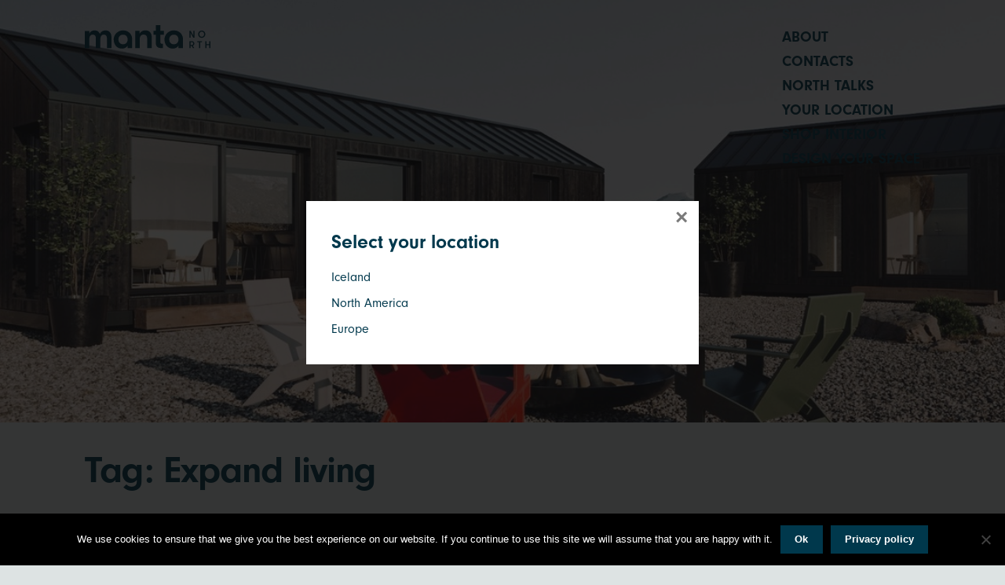

--- FILE ---
content_type: text/html; charset=UTF-8
request_url: https://mantanorth.com/tag/expand-living/
body_size: 14835
content:
<!doctype html>
<html lang="en-GB">
<head>
<meta charset="UTF-8">
<meta name="viewport" content="width=device-width, initial-scale=1">
<link rel="profile" href="http://gmpg.org/xfn/11">
<link rel="pingback" href="">

<title>Expand living &#8211; Manta North / Europe</title>
<meta name='robots' content='max-image-preview:large' />
<link rel='dns-prefetch' href='//fonts.googleapis.com' />
<link rel='dns-prefetch' href='//use.typekit.net' />
<link rel="alternate" type="application/rss+xml" title="Manta North / Europe &raquo; Feed" href="https://mantanorth.com/feed/" />
<link rel="alternate" type="application/rss+xml" title="Manta North / Europe &raquo; Comments Feed" href="https://mantanorth.com/comments/feed/" />
<link rel="alternate" type="application/rss+xml" title="Manta North / Europe &raquo; Expand living Tag Feed" href="https://mantanorth.com/tag/expand-living/feed/" />
<script>
window._wpemojiSettings = {"baseUrl":"https:\/\/s.w.org\/images\/core\/emoji\/15.0.3\/72x72\/","ext":".png","svgUrl":"https:\/\/s.w.org\/images\/core\/emoji\/15.0.3\/svg\/","svgExt":".svg","source":{"concatemoji":"https:\/\/mantanorth.com\/wp-includes\/js\/wp-emoji-release.min.js?ver=6.5.7"}};
/*! This file is auto-generated */
!function(i,n){var o,s,e;function c(e){try{var t={supportTests:e,timestamp:(new Date).valueOf()};sessionStorage.setItem(o,JSON.stringify(t))}catch(e){}}function p(e,t,n){e.clearRect(0,0,e.canvas.width,e.canvas.height),e.fillText(t,0,0);var t=new Uint32Array(e.getImageData(0,0,e.canvas.width,e.canvas.height).data),r=(e.clearRect(0,0,e.canvas.width,e.canvas.height),e.fillText(n,0,0),new Uint32Array(e.getImageData(0,0,e.canvas.width,e.canvas.height).data));return t.every(function(e,t){return e===r[t]})}function u(e,t,n){switch(t){case"flag":return n(e,"\ud83c\udff3\ufe0f\u200d\u26a7\ufe0f","\ud83c\udff3\ufe0f\u200b\u26a7\ufe0f")?!1:!n(e,"\ud83c\uddfa\ud83c\uddf3","\ud83c\uddfa\u200b\ud83c\uddf3")&&!n(e,"\ud83c\udff4\udb40\udc67\udb40\udc62\udb40\udc65\udb40\udc6e\udb40\udc67\udb40\udc7f","\ud83c\udff4\u200b\udb40\udc67\u200b\udb40\udc62\u200b\udb40\udc65\u200b\udb40\udc6e\u200b\udb40\udc67\u200b\udb40\udc7f");case"emoji":return!n(e,"\ud83d\udc26\u200d\u2b1b","\ud83d\udc26\u200b\u2b1b")}return!1}function f(e,t,n){var r="undefined"!=typeof WorkerGlobalScope&&self instanceof WorkerGlobalScope?new OffscreenCanvas(300,150):i.createElement("canvas"),a=r.getContext("2d",{willReadFrequently:!0}),o=(a.textBaseline="top",a.font="600 32px Arial",{});return e.forEach(function(e){o[e]=t(a,e,n)}),o}function t(e){var t=i.createElement("script");t.src=e,t.defer=!0,i.head.appendChild(t)}"undefined"!=typeof Promise&&(o="wpEmojiSettingsSupports",s=["flag","emoji"],n.supports={everything:!0,everythingExceptFlag:!0},e=new Promise(function(e){i.addEventListener("DOMContentLoaded",e,{once:!0})}),new Promise(function(t){var n=function(){try{var e=JSON.parse(sessionStorage.getItem(o));if("object"==typeof e&&"number"==typeof e.timestamp&&(new Date).valueOf()<e.timestamp+604800&&"object"==typeof e.supportTests)return e.supportTests}catch(e){}return null}();if(!n){if("undefined"!=typeof Worker&&"undefined"!=typeof OffscreenCanvas&&"undefined"!=typeof URL&&URL.createObjectURL&&"undefined"!=typeof Blob)try{var e="postMessage("+f.toString()+"("+[JSON.stringify(s),u.toString(),p.toString()].join(",")+"));",r=new Blob([e],{type:"text/javascript"}),a=new Worker(URL.createObjectURL(r),{name:"wpTestEmojiSupports"});return void(a.onmessage=function(e){c(n=e.data),a.terminate(),t(n)})}catch(e){}c(n=f(s,u,p))}t(n)}).then(function(e){for(var t in e)n.supports[t]=e[t],n.supports.everything=n.supports.everything&&n.supports[t],"flag"!==t&&(n.supports.everythingExceptFlag=n.supports.everythingExceptFlag&&n.supports[t]);n.supports.everythingExceptFlag=n.supports.everythingExceptFlag&&!n.supports.flag,n.DOMReady=!1,n.readyCallback=function(){n.DOMReady=!0}}).then(function(){return e}).then(function(){var e;n.supports.everything||(n.readyCallback(),(e=n.source||{}).concatemoji?t(e.concatemoji):e.wpemoji&&e.twemoji&&(t(e.twemoji),t(e.wpemoji)))}))}((window,document),window._wpemojiSettings);
</script>
<link rel='stylesheet' id='wc-stripe-blocks-checkout-style-css' href='https://mantanorth.com/wp-content/plugins/woocommerce-gateway-stripe/build/upe_blocks.css?ver=c9c06486cb6f53b47df4b76df519ba12' media='all' />
<style id='wp-emoji-styles-inline-css'>

	img.wp-smiley, img.emoji {
		display: inline !important;
		border: none !important;
		box-shadow: none !important;
		height: 1em !important;
		width: 1em !important;
		margin: 0 0.07em !important;
		vertical-align: -0.1em !important;
		background: none !important;
		padding: 0 !important;
	}
</style>
<link rel='stylesheet' id='wp-block-library-css' href='https://mantanorth.com/wp-includes/css/dist/block-library/style.min.css?ver=6.5.7' media='all' />
<style id='wp-block-library-theme-inline-css'>
.wp-block-audio figcaption{color:#555;font-size:13px;text-align:center}.is-dark-theme .wp-block-audio figcaption{color:#ffffffa6}.wp-block-audio{margin:0 0 1em}.wp-block-code{border:1px solid #ccc;border-radius:4px;font-family:Menlo,Consolas,monaco,monospace;padding:.8em 1em}.wp-block-embed figcaption{color:#555;font-size:13px;text-align:center}.is-dark-theme .wp-block-embed figcaption{color:#ffffffa6}.wp-block-embed{margin:0 0 1em}.blocks-gallery-caption{color:#555;font-size:13px;text-align:center}.is-dark-theme .blocks-gallery-caption{color:#ffffffa6}.wp-block-image figcaption{color:#555;font-size:13px;text-align:center}.is-dark-theme .wp-block-image figcaption{color:#ffffffa6}.wp-block-image{margin:0 0 1em}.wp-block-pullquote{border-bottom:4px solid;border-top:4px solid;color:currentColor;margin-bottom:1.75em}.wp-block-pullquote cite,.wp-block-pullquote footer,.wp-block-pullquote__citation{color:currentColor;font-size:.8125em;font-style:normal;text-transform:uppercase}.wp-block-quote{border-left:.25em solid;margin:0 0 1.75em;padding-left:1em}.wp-block-quote cite,.wp-block-quote footer{color:currentColor;font-size:.8125em;font-style:normal;position:relative}.wp-block-quote.has-text-align-right{border-left:none;border-right:.25em solid;padding-left:0;padding-right:1em}.wp-block-quote.has-text-align-center{border:none;padding-left:0}.wp-block-quote.is-large,.wp-block-quote.is-style-large,.wp-block-quote.is-style-plain{border:none}.wp-block-search .wp-block-search__label{font-weight:700}.wp-block-search__button{border:1px solid #ccc;padding:.375em .625em}:where(.wp-block-group.has-background){padding:1.25em 2.375em}.wp-block-separator.has-css-opacity{opacity:.4}.wp-block-separator{border:none;border-bottom:2px solid;margin-left:auto;margin-right:auto}.wp-block-separator.has-alpha-channel-opacity{opacity:1}.wp-block-separator:not(.is-style-wide):not(.is-style-dots){width:100px}.wp-block-separator.has-background:not(.is-style-dots){border-bottom:none;height:1px}.wp-block-separator.has-background:not(.is-style-wide):not(.is-style-dots){height:2px}.wp-block-table{margin:0 0 1em}.wp-block-table td,.wp-block-table th{word-break:normal}.wp-block-table figcaption{color:#555;font-size:13px;text-align:center}.is-dark-theme .wp-block-table figcaption{color:#ffffffa6}.wp-block-video figcaption{color:#555;font-size:13px;text-align:center}.is-dark-theme .wp-block-video figcaption{color:#ffffffa6}.wp-block-video{margin:0 0 1em}.wp-block-template-part.has-background{margin-bottom:0;margin-top:0;padding:1.25em 2.375em}
</style>
<link rel='stylesheet' id='storefront-gutenberg-blocks-css' href='https://mantanorth.com/wp-content/themes/storefront/assets/css/base/gutenberg-blocks.css?ver=4.2.0' media='all' />
<style id='storefront-gutenberg-blocks-inline-css'>

				.wp-block-button__link:not(.has-text-color) {
					color: #ffffff;
				}

				.wp-block-button__link:not(.has-text-color):hover,
				.wp-block-button__link:not(.has-text-color):focus,
				.wp-block-button__link:not(.has-text-color):active {
					color: #ffffff;
				}

				.wp-block-button__link:not(.has-background) {
					background-color: #00384c;
				}

				.wp-block-button__link:not(.has-background):hover,
				.wp-block-button__link:not(.has-background):focus,
				.wp-block-button__link:not(.has-background):active {
					border-color: #001f33;
					background-color: #001f33;
				}

				.wc-block-grid__products .wc-block-grid__product .wp-block-button__link {
					background-color: #00384c;
					border-color: #00384c;
					color: #ffffff;
				}

				.wp-block-quote footer,
				.wp-block-quote cite,
				.wp-block-quote__citation {
					color: #00384c;
				}

				.wp-block-pullquote cite,
				.wp-block-pullquote footer,
				.wp-block-pullquote__citation {
					color: #00384c;
				}

				.wp-block-image figcaption {
					color: #00384c;
				}

				.wp-block-separator.is-style-dots::before {
					color: #00384c;
				}

				.wp-block-file a.wp-block-file__button {
					color: #ffffff;
					background-color: #00384c;
					border-color: #00384c;
				}

				.wp-block-file a.wp-block-file__button:hover,
				.wp-block-file a.wp-block-file__button:focus,
				.wp-block-file a.wp-block-file__button:active {
					color: #ffffff;
					background-color: #001f33;
				}

				.wp-block-code,
				.wp-block-preformatted pre {
					color: #00384c;
				}

				.wp-block-table:not( .has-background ):not( .is-style-stripes ) tbody tr:nth-child(2n) td {
					background-color: #dbe1e1;
				}

				.wp-block-cover .wp-block-cover__inner-container h1:not(.has-text-color),
				.wp-block-cover .wp-block-cover__inner-container h2:not(.has-text-color),
				.wp-block-cover .wp-block-cover__inner-container h3:not(.has-text-color),
				.wp-block-cover .wp-block-cover__inner-container h4:not(.has-text-color),
				.wp-block-cover .wp-block-cover__inner-container h5:not(.has-text-color),
				.wp-block-cover .wp-block-cover__inner-container h6:not(.has-text-color) {
					color: #00384c;
				}

				.wc-block-components-price-slider__range-input-progress,
				.rtl .wc-block-components-price-slider__range-input-progress {
					--range-color: #00384c;
				}

				/* Target only IE11 */
				@media all and (-ms-high-contrast: none), (-ms-high-contrast: active) {
					.wc-block-components-price-slider__range-input-progress {
						background: #00384c;
					}
				}

				.wc-block-components-button:not(.is-link) {
					background-color: #00384c;
					color: #ffffff;
				}

				.wc-block-components-button:not(.is-link):hover,
				.wc-block-components-button:not(.is-link):focus,
				.wc-block-components-button:not(.is-link):active {
					background-color: #001f33;
					color: #ffffff;
				}

				.wc-block-components-button:not(.is-link):disabled {
					background-color: #00384c;
					color: #ffffff;
				}

				.wc-block-cart__submit-container {
					background-color: #dde3e3;
				}

				.wc-block-cart__submit-container::before {
					color: rgba(186,192,192,0.5);
				}

				.wc-block-components-order-summary-item__quantity {
					background-color: #dde3e3;
					border-color: #00384c;
					box-shadow: 0 0 0 2px #dde3e3;
					color: #00384c;
				}
			
</style>
<style id='classic-theme-styles-inline-css'>
/*! This file is auto-generated */
.wp-block-button__link{color:#fff;background-color:#32373c;border-radius:9999px;box-shadow:none;text-decoration:none;padding:calc(.667em + 2px) calc(1.333em + 2px);font-size:1.125em}.wp-block-file__button{background:#32373c;color:#fff;text-decoration:none}
</style>
<style id='global-styles-inline-css'>
body{--wp--preset--color--black: #000000;--wp--preset--color--cyan-bluish-gray: #abb8c3;--wp--preset--color--white: #ffffff;--wp--preset--color--pale-pink: #f78da7;--wp--preset--color--vivid-red: #cf2e2e;--wp--preset--color--luminous-vivid-orange: #ff6900;--wp--preset--color--luminous-vivid-amber: #fcb900;--wp--preset--color--light-green-cyan: #7bdcb5;--wp--preset--color--vivid-green-cyan: #00d084;--wp--preset--color--pale-cyan-blue: #8ed1fc;--wp--preset--color--vivid-cyan-blue: #0693e3;--wp--preset--color--vivid-purple: #9b51e0;--wp--preset--gradient--vivid-cyan-blue-to-vivid-purple: linear-gradient(135deg,rgba(6,147,227,1) 0%,rgb(155,81,224) 100%);--wp--preset--gradient--light-green-cyan-to-vivid-green-cyan: linear-gradient(135deg,rgb(122,220,180) 0%,rgb(0,208,130) 100%);--wp--preset--gradient--luminous-vivid-amber-to-luminous-vivid-orange: linear-gradient(135deg,rgba(252,185,0,1) 0%,rgba(255,105,0,1) 100%);--wp--preset--gradient--luminous-vivid-orange-to-vivid-red: linear-gradient(135deg,rgba(255,105,0,1) 0%,rgb(207,46,46) 100%);--wp--preset--gradient--very-light-gray-to-cyan-bluish-gray: linear-gradient(135deg,rgb(238,238,238) 0%,rgb(169,184,195) 100%);--wp--preset--gradient--cool-to-warm-spectrum: linear-gradient(135deg,rgb(74,234,220) 0%,rgb(151,120,209) 20%,rgb(207,42,186) 40%,rgb(238,44,130) 60%,rgb(251,105,98) 80%,rgb(254,248,76) 100%);--wp--preset--gradient--blush-light-purple: linear-gradient(135deg,rgb(255,206,236) 0%,rgb(152,150,240) 100%);--wp--preset--gradient--blush-bordeaux: linear-gradient(135deg,rgb(254,205,165) 0%,rgb(254,45,45) 50%,rgb(107,0,62) 100%);--wp--preset--gradient--luminous-dusk: linear-gradient(135deg,rgb(255,203,112) 0%,rgb(199,81,192) 50%,rgb(65,88,208) 100%);--wp--preset--gradient--pale-ocean: linear-gradient(135deg,rgb(255,245,203) 0%,rgb(182,227,212) 50%,rgb(51,167,181) 100%);--wp--preset--gradient--electric-grass: linear-gradient(135deg,rgb(202,248,128) 0%,rgb(113,206,126) 100%);--wp--preset--gradient--midnight: linear-gradient(135deg,rgb(2,3,129) 0%,rgb(40,116,252) 100%);--wp--preset--font-size--small: 14px;--wp--preset--font-size--medium: 23px;--wp--preset--font-size--large: 26px;--wp--preset--font-size--x-large: 42px;--wp--preset--font-size--normal: 16px;--wp--preset--font-size--huge: 37px;--wp--preset--font-family--inter: "Inter", sans-serif;--wp--preset--font-family--cardo: Cardo;--wp--preset--spacing--20: 0.44rem;--wp--preset--spacing--30: 0.67rem;--wp--preset--spacing--40: 1rem;--wp--preset--spacing--50: 1.5rem;--wp--preset--spacing--60: 2.25rem;--wp--preset--spacing--70: 3.38rem;--wp--preset--spacing--80: 5.06rem;--wp--preset--shadow--natural: 6px 6px 9px rgba(0, 0, 0, 0.2);--wp--preset--shadow--deep: 12px 12px 50px rgba(0, 0, 0, 0.4);--wp--preset--shadow--sharp: 6px 6px 0px rgba(0, 0, 0, 0.2);--wp--preset--shadow--outlined: 6px 6px 0px -3px rgba(255, 255, 255, 1), 6px 6px rgba(0, 0, 0, 1);--wp--preset--shadow--crisp: 6px 6px 0px rgba(0, 0, 0, 1);}:where(.is-layout-flex){gap: 0.5em;}:where(.is-layout-grid){gap: 0.5em;}body .is-layout-flex{display: flex;}body .is-layout-flex{flex-wrap: wrap;align-items: center;}body .is-layout-flex > *{margin: 0;}body .is-layout-grid{display: grid;}body .is-layout-grid > *{margin: 0;}:where(.wp-block-columns.is-layout-flex){gap: 2em;}:where(.wp-block-columns.is-layout-grid){gap: 2em;}:where(.wp-block-post-template.is-layout-flex){gap: 1.25em;}:where(.wp-block-post-template.is-layout-grid){gap: 1.25em;}.has-black-color{color: var(--wp--preset--color--black) !important;}.has-cyan-bluish-gray-color{color: var(--wp--preset--color--cyan-bluish-gray) !important;}.has-white-color{color: var(--wp--preset--color--white) !important;}.has-pale-pink-color{color: var(--wp--preset--color--pale-pink) !important;}.has-vivid-red-color{color: var(--wp--preset--color--vivid-red) !important;}.has-luminous-vivid-orange-color{color: var(--wp--preset--color--luminous-vivid-orange) !important;}.has-luminous-vivid-amber-color{color: var(--wp--preset--color--luminous-vivid-amber) !important;}.has-light-green-cyan-color{color: var(--wp--preset--color--light-green-cyan) !important;}.has-vivid-green-cyan-color{color: var(--wp--preset--color--vivid-green-cyan) !important;}.has-pale-cyan-blue-color{color: var(--wp--preset--color--pale-cyan-blue) !important;}.has-vivid-cyan-blue-color{color: var(--wp--preset--color--vivid-cyan-blue) !important;}.has-vivid-purple-color{color: var(--wp--preset--color--vivid-purple) !important;}.has-black-background-color{background-color: var(--wp--preset--color--black) !important;}.has-cyan-bluish-gray-background-color{background-color: var(--wp--preset--color--cyan-bluish-gray) !important;}.has-white-background-color{background-color: var(--wp--preset--color--white) !important;}.has-pale-pink-background-color{background-color: var(--wp--preset--color--pale-pink) !important;}.has-vivid-red-background-color{background-color: var(--wp--preset--color--vivid-red) !important;}.has-luminous-vivid-orange-background-color{background-color: var(--wp--preset--color--luminous-vivid-orange) !important;}.has-luminous-vivid-amber-background-color{background-color: var(--wp--preset--color--luminous-vivid-amber) !important;}.has-light-green-cyan-background-color{background-color: var(--wp--preset--color--light-green-cyan) !important;}.has-vivid-green-cyan-background-color{background-color: var(--wp--preset--color--vivid-green-cyan) !important;}.has-pale-cyan-blue-background-color{background-color: var(--wp--preset--color--pale-cyan-blue) !important;}.has-vivid-cyan-blue-background-color{background-color: var(--wp--preset--color--vivid-cyan-blue) !important;}.has-vivid-purple-background-color{background-color: var(--wp--preset--color--vivid-purple) !important;}.has-black-border-color{border-color: var(--wp--preset--color--black) !important;}.has-cyan-bluish-gray-border-color{border-color: var(--wp--preset--color--cyan-bluish-gray) !important;}.has-white-border-color{border-color: var(--wp--preset--color--white) !important;}.has-pale-pink-border-color{border-color: var(--wp--preset--color--pale-pink) !important;}.has-vivid-red-border-color{border-color: var(--wp--preset--color--vivid-red) !important;}.has-luminous-vivid-orange-border-color{border-color: var(--wp--preset--color--luminous-vivid-orange) !important;}.has-luminous-vivid-amber-border-color{border-color: var(--wp--preset--color--luminous-vivid-amber) !important;}.has-light-green-cyan-border-color{border-color: var(--wp--preset--color--light-green-cyan) !important;}.has-vivid-green-cyan-border-color{border-color: var(--wp--preset--color--vivid-green-cyan) !important;}.has-pale-cyan-blue-border-color{border-color: var(--wp--preset--color--pale-cyan-blue) !important;}.has-vivid-cyan-blue-border-color{border-color: var(--wp--preset--color--vivid-cyan-blue) !important;}.has-vivid-purple-border-color{border-color: var(--wp--preset--color--vivid-purple) !important;}.has-vivid-cyan-blue-to-vivid-purple-gradient-background{background: var(--wp--preset--gradient--vivid-cyan-blue-to-vivid-purple) !important;}.has-light-green-cyan-to-vivid-green-cyan-gradient-background{background: var(--wp--preset--gradient--light-green-cyan-to-vivid-green-cyan) !important;}.has-luminous-vivid-amber-to-luminous-vivid-orange-gradient-background{background: var(--wp--preset--gradient--luminous-vivid-amber-to-luminous-vivid-orange) !important;}.has-luminous-vivid-orange-to-vivid-red-gradient-background{background: var(--wp--preset--gradient--luminous-vivid-orange-to-vivid-red) !important;}.has-very-light-gray-to-cyan-bluish-gray-gradient-background{background: var(--wp--preset--gradient--very-light-gray-to-cyan-bluish-gray) !important;}.has-cool-to-warm-spectrum-gradient-background{background: var(--wp--preset--gradient--cool-to-warm-spectrum) !important;}.has-blush-light-purple-gradient-background{background: var(--wp--preset--gradient--blush-light-purple) !important;}.has-blush-bordeaux-gradient-background{background: var(--wp--preset--gradient--blush-bordeaux) !important;}.has-luminous-dusk-gradient-background{background: var(--wp--preset--gradient--luminous-dusk) !important;}.has-pale-ocean-gradient-background{background: var(--wp--preset--gradient--pale-ocean) !important;}.has-electric-grass-gradient-background{background: var(--wp--preset--gradient--electric-grass) !important;}.has-midnight-gradient-background{background: var(--wp--preset--gradient--midnight) !important;}.has-small-font-size{font-size: var(--wp--preset--font-size--small) !important;}.has-medium-font-size{font-size: var(--wp--preset--font-size--medium) !important;}.has-large-font-size{font-size: var(--wp--preset--font-size--large) !important;}.has-x-large-font-size{font-size: var(--wp--preset--font-size--x-large) !important;}
.wp-block-navigation a:where(:not(.wp-element-button)){color: inherit;}
:where(.wp-block-post-template.is-layout-flex){gap: 1.25em;}:where(.wp-block-post-template.is-layout-grid){gap: 1.25em;}
:where(.wp-block-columns.is-layout-flex){gap: 2em;}:where(.wp-block-columns.is-layout-grid){gap: 2em;}
.wp-block-pullquote{font-size: 1.5em;line-height: 1.6;}
</style>
<link rel='stylesheet' id='contact-form-7-css' href='https://mantanorth.com/wp-content/plugins/contact-form-7/includes/css/styles.css?ver=5.9.5' media='all' />
<link rel='stylesheet' id='cookie-notice-front-css' href='https://mantanorth.com/wp-content/plugins/cookie-notice/css/front.min.css?ver=2.4.17' media='all' />
<style id='woocommerce-inline-inline-css'>
.woocommerce form .form-row .required { visibility: visible; }
</style>
<link rel='stylesheet' id='storefront-style-css' href='https://mantanorth.com/wp-content/themes/storefront/style.css?ver=4.2.0' media='all' />
<style id='storefront-style-inline-css'>

			.main-navigation ul li a,
			.site-title a,
			ul.menu li a,
			.site-branding h1 a,
			button.menu-toggle,
			button.menu-toggle:hover,
			.handheld-navigation .dropdown-toggle {
				color: #00384c;
			}

			button.menu-toggle,
			button.menu-toggle:hover {
				border-color: #00384c;
			}

			.main-navigation ul li a:hover,
			.main-navigation ul li:hover > a,
			.site-title a:hover,
			.site-header ul.menu li.current-menu-item > a {
				color: #41798d;
			}

			table:not( .has-background ) th {
				background-color: #d6dcdc;
			}

			table:not( .has-background ) tbody td {
				background-color: #dbe1e1;
			}

			table:not( .has-background ) tbody tr:nth-child(2n) td,
			fieldset,
			fieldset legend {
				background-color: #d9dfdf;
			}

			.site-header,
			.secondary-navigation ul ul,
			.main-navigation ul.menu > li.menu-item-has-children:after,
			.secondary-navigation ul.menu ul,
			.storefront-handheld-footer-bar,
			.storefront-handheld-footer-bar ul li > a,
			.storefront-handheld-footer-bar ul li.search .site-search,
			button.menu-toggle,
			button.menu-toggle:hover {
				background-color: #dde3e3;
			}

			p.site-description,
			.site-header,
			.storefront-handheld-footer-bar {
				color: #00384c;
			}

			button.menu-toggle:after,
			button.menu-toggle:before,
			button.menu-toggle span:before {
				background-color: #00384c;
			}

			h1, h2, h3, h4, h5, h6, .wc-block-grid__product-title {
				color: #00384c;
			}

			.widget h1 {
				border-bottom-color: #00384c;
			}

			body,
			.secondary-navigation a {
				color: #00384c;
			}

			.widget-area .widget a,
			.hentry .entry-header .posted-on a,
			.hentry .entry-header .post-author a,
			.hentry .entry-header .post-comments a,
			.hentry .entry-header .byline a {
				color: #053d51;
			}

			a {
				color: #00384c;
			}

			a:focus,
			button:focus,
			.button.alt:focus,
			input:focus,
			textarea:focus,
			input[type="button"]:focus,
			input[type="reset"]:focus,
			input[type="submit"]:focus,
			input[type="email"]:focus,
			input[type="tel"]:focus,
			input[type="url"]:focus,
			input[type="password"]:focus,
			input[type="search"]:focus {
				outline-color: #00384c;
			}

			button, input[type="button"], input[type="reset"], input[type="submit"], .button, .widget a.button {
				background-color: #00384c;
				border-color: #00384c;
				color: #ffffff;
			}

			button:hover, input[type="button"]:hover, input[type="reset"]:hover, input[type="submit"]:hover, .button:hover, .widget a.button:hover {
				background-color: #001f33;
				border-color: #001f33;
				color: #ffffff;
			}

			button.alt, input[type="button"].alt, input[type="reset"].alt, input[type="submit"].alt, .button.alt, .widget-area .widget a.button.alt {
				background-color: #00384c;
				border-color: #00384c;
				color: #ffffff;
			}

			button.alt:hover, input[type="button"].alt:hover, input[type="reset"].alt:hover, input[type="submit"].alt:hover, .button.alt:hover, .widget-area .widget a.button.alt:hover {
				background-color: #001f33;
				border-color: #001f33;
				color: #ffffff;
			}

			.pagination .page-numbers li .page-numbers.current {
				background-color: #c4caca;
				color: #002e42;
			}

			#comments .comment-list .comment-content .comment-text {
				background-color: #d6dcdc;
			}

			.site-footer {
				background-color: #dde3e3;
				color: #00384c;
			}

			.site-footer a:not(.button):not(.components-button) {
				color: #00384c;
			}

			.site-footer .storefront-handheld-footer-bar a:not(.button):not(.components-button) {
				color: #00384c;
			}

			.site-footer h1, .site-footer h2, .site-footer h3, .site-footer h4, .site-footer h5, .site-footer h6, .site-footer .widget .widget-title, .site-footer .widget .widgettitle {
				color: #00384c;
			}

			.page-template-template-homepage.has-post-thumbnail .type-page.has-post-thumbnail .entry-title {
				color: #00384c;
			}

			.page-template-template-homepage.has-post-thumbnail .type-page.has-post-thumbnail .entry-content {
				color: #00384c;
			}

			@media screen and ( min-width: 768px ) {
				.secondary-navigation ul.menu a:hover {
					color: #195165;
				}

				.secondary-navigation ul.menu a {
					color: #00384c;
				}

				.main-navigation ul.menu ul.sub-menu,
				.main-navigation ul.nav-menu ul.children {
					background-color: #ced4d4;
				}

				.site-header {
					border-bottom-color: #ced4d4;
				}
			}
</style>
<link rel='stylesheet' id='storefront-icons-css' href='https://mantanorth.com/wp-content/themes/storefront/assets/css/base/icons.css?ver=4.2.0' media='all' />
<link rel='stylesheet' id='storefront-fonts-css' href='https://fonts.googleapis.com/css?family=Source+Sans+Pro%3A400%2C300%2C300italic%2C400italic%2C600%2C700%2C900&#038;subset=latin%2Clatin-ext&#038;ver=4.2.0' media='all' />
<link rel='stylesheet' id='wc-pb-checkout-blocks-css' href='https://mantanorth.com/wp-content/plugins/woocommerce-product-bundles/assets/css/frontend/checkout-blocks.css?ver=8.0.1' media='all' />
<link rel='stylesheet' id='storefront-woocommerce-style-css' href='https://mantanorth.com/wp-content/themes/storefront/assets/css/woocommerce/woocommerce.css?ver=4.2.0' media='all' />
<style id='storefront-woocommerce-style-inline-css'>
@font-face {
				font-family: star;
				src: url(https://mantanorth.com/wp-content/plugins/woocommerce/assets/fonts/star.eot);
				src:
					url(https://mantanorth.com/wp-content/plugins/woocommerce/assets/fonts/star.eot?#iefix) format("embedded-opentype"),
					url(https://mantanorth.com/wp-content/plugins/woocommerce/assets/fonts/star.woff) format("woff"),
					url(https://mantanorth.com/wp-content/plugins/woocommerce/assets/fonts/star.ttf) format("truetype"),
					url(https://mantanorth.com/wp-content/plugins/woocommerce/assets/fonts/star.svg#star) format("svg");
				font-weight: 400;
				font-style: normal;
			}
			@font-face {
				font-family: WooCommerce;
				src: url(https://mantanorth.com/wp-content/plugins/woocommerce/assets/fonts/WooCommerce.eot);
				src:
					url(https://mantanorth.com/wp-content/plugins/woocommerce/assets/fonts/WooCommerce.eot?#iefix) format("embedded-opentype"),
					url(https://mantanorth.com/wp-content/plugins/woocommerce/assets/fonts/WooCommerce.woff) format("woff"),
					url(https://mantanorth.com/wp-content/plugins/woocommerce/assets/fonts/WooCommerce.ttf) format("truetype"),
					url(https://mantanorth.com/wp-content/plugins/woocommerce/assets/fonts/WooCommerce.svg#WooCommerce) format("svg");
				font-weight: 400;
				font-style: normal;
			}

			a.cart-contents,
			.site-header-cart .widget_shopping_cart a {
				color: #00384c;
			}

			a.cart-contents:hover,
			.site-header-cart .widget_shopping_cart a:hover,
			.site-header-cart:hover > li > a {
				color: #41798d;
			}

			table.cart td.product-remove,
			table.cart td.actions {
				border-top-color: #dde3e3;
			}

			.storefront-handheld-footer-bar ul li.cart .count {
				background-color: #00384c;
				color: #dde3e3;
				border-color: #dde3e3;
			}

			.woocommerce-tabs ul.tabs li.active a,
			ul.products li.product .price,
			.onsale,
			.wc-block-grid__product-onsale,
			.widget_search form:before,
			.widget_product_search form:before {
				color: #00384c;
			}

			.woocommerce-breadcrumb a,
			a.woocommerce-review-link,
			.product_meta a {
				color: #053d51;
			}

			.wc-block-grid__product-onsale,
			.onsale {
				border-color: #00384c;
			}

			.star-rating span:before,
			.quantity .plus, .quantity .minus,
			p.stars a:hover:after,
			p.stars a:after,
			.star-rating span:before,
			#payment .payment_methods li input[type=radio]:first-child:checked+label:before {
				color: #00384c;
			}

			.widget_price_filter .ui-slider .ui-slider-range,
			.widget_price_filter .ui-slider .ui-slider-handle {
				background-color: #00384c;
			}

			.order_details {
				background-color: #d6dcdc;
			}

			.order_details > li {
				border-bottom: 1px dotted #c1c7c7;
			}

			.order_details:before,
			.order_details:after {
				background: -webkit-linear-gradient(transparent 0,transparent 0),-webkit-linear-gradient(135deg,#d6dcdc 33.33%,transparent 33.33%),-webkit-linear-gradient(45deg,#d6dcdc 33.33%,transparent 33.33%)
			}

			#order_review {
				background-color: #dde3e3;
			}

			#payment .payment_methods > li .payment_box,
			#payment .place-order {
				background-color: #d8dede;
			}

			#payment .payment_methods > li:not(.woocommerce-notice) {
				background-color: #d3d9d9;
			}

			#payment .payment_methods > li:not(.woocommerce-notice):hover {
				background-color: #ced4d4;
			}

			.woocommerce-pagination .page-numbers li .page-numbers.current {
				background-color: #c4caca;
				color: #002e42;
			}

			.wc-block-grid__product-onsale,
			.onsale,
			.woocommerce-pagination .page-numbers li .page-numbers:not(.current) {
				color: #00384c;
			}

			p.stars a:before,
			p.stars a:hover~a:before,
			p.stars.selected a.active~a:before {
				color: #00384c;
			}

			p.stars.selected a.active:before,
			p.stars:hover a:before,
			p.stars.selected a:not(.active):before,
			p.stars.selected a.active:before {
				color: #00384c;
			}

			.single-product div.product .woocommerce-product-gallery .woocommerce-product-gallery__trigger {
				background-color: #00384c;
				color: #ffffff;
			}

			.single-product div.product .woocommerce-product-gallery .woocommerce-product-gallery__trigger:hover {
				background-color: #001f33;
				border-color: #001f33;
				color: #ffffff;
			}

			.button.added_to_cart:focus,
			.button.wc-forward:focus {
				outline-color: #00384c;
			}

			.added_to_cart,
			.site-header-cart .widget_shopping_cart a.button,
			.wc-block-grid__products .wc-block-grid__product .wp-block-button__link {
				background-color: #00384c;
				border-color: #00384c;
				color: #ffffff;
			}

			.added_to_cart:hover,
			.site-header-cart .widget_shopping_cart a.button:hover,
			.wc-block-grid__products .wc-block-grid__product .wp-block-button__link:hover {
				background-color: #001f33;
				border-color: #001f33;
				color: #ffffff;
			}

			.added_to_cart.alt, .added_to_cart, .widget a.button.checkout {
				background-color: #00384c;
				border-color: #00384c;
				color: #ffffff;
			}

			.added_to_cart.alt:hover, .added_to_cart:hover, .widget a.button.checkout:hover {
				background-color: #001f33;
				border-color: #001f33;
				color: #ffffff;
			}

			.button.loading {
				color: #00384c;
			}

			.button.loading:hover {
				background-color: #00384c;
			}

			.button.loading:after {
				color: #ffffff;
			}

			@media screen and ( min-width: 768px ) {
				.site-header-cart .widget_shopping_cart,
				.site-header .product_list_widget li .quantity {
					color: #00384c;
				}

				.site-header-cart .widget_shopping_cart .buttons,
				.site-header-cart .widget_shopping_cart .total {
					background-color: #d3d9d9;
				}

				.site-header-cart .widget_shopping_cart {
					background-color: #ced4d4;
				}
			}
				.storefront-product-pagination a {
					color: #00384c;
					background-color: #dde3e3;
				}
				.storefront-sticky-add-to-cart {
					color: #00384c;
					background-color: #dde3e3;
				}

				.storefront-sticky-add-to-cart a:not(.button) {
					color: #00384c;
				}
</style>
<link rel='stylesheet' id='storefront-child-style-css' href='https://mantanorth.com/wp-content/themes/mantanorth/style.css?ver=1.0.0' media='all' />
<link rel='stylesheet' id='storefront-woocommerce-bundles-style-css' href='https://mantanorth.com/wp-content/themes/storefront/assets/css/woocommerce/extensions/bundles.css?ver=4.2.0' media='all' />
<link rel='stylesheet' id='wc-bundle-style-css' href='https://mantanorth.com/wp-content/plugins/woocommerce-product-bundles/assets/css/frontend/woocommerce.css?ver=8.0.1' media='all' />
<link rel='stylesheet' id='adobe-fonts-css' href='https://use.typekit.net/pvt2xir.css?ver=6.5.7' media='all' />
<link rel='stylesheet' id='child-theme-style-css' href='https://mantanorth.com/wp-content/themes/mantanorth/theme.css?ver=1752144094' media='all' />
<script src="https://mantanorth.com/wp-includes/js/jquery/jquery.min.js?ver=3.7.1" id="jquery-core-js"></script>
<script src="https://mantanorth.com/wp-includes/js/jquery/jquery-migrate.min.js?ver=3.4.1" id="jquery-migrate-js"></script>
<script id="cf7pp-redirect_method-js-extra">
var ajax_object_cf7pp = {"ajax_url":"https:\/\/mantanorth.com\/wp-admin\/admin-ajax.php","forms":"[]","path":"https:\/\/mantanorth.com\/?cf7pp_redirect=","failed":"Payment Failed","pay":"Pay","processing":"Processing Payment","jump":"2","method":"1"};
</script>
<script src="https://mantanorth.com/wp-content/plugins/contact-form-7-paypal-add-on-pro/includes/../assets/js/redirect_method.js" id="cf7pp-redirect_method-js"></script>
<script id="cookie-notice-front-js-before">
var cnArgs = {"ajaxUrl":"https:\/\/mantanorth.com\/wp-admin\/admin-ajax.php","nonce":"b1f1c783dd","hideEffect":"fade","position":"bottom","onScroll":false,"onScrollOffset":100,"onClick":false,"cookieName":"cookie_notice_accepted","cookieTime":2592000,"cookieTimeRejected":2592000,"globalCookie":false,"redirection":false,"cache":false,"revokeCookies":false,"revokeCookiesOpt":"automatic"};
</script>
<script src="https://mantanorth.com/wp-content/plugins/cookie-notice/js/front.min.js?ver=2.4.17" id="cookie-notice-front-js"></script>
<script src="https://mantanorth.com/wp-content/plugins/woocommerce/assets/js/jquery-blockui/jquery.blockUI.min.js?ver=2.7.0-wc.9.1.5" id="jquery-blockui-js" defer data-wp-strategy="defer"></script>
<script src="https://mantanorth.com/wp-content/plugins/woocommerce/assets/js/js-cookie/js.cookie.min.js?ver=2.1.4-wc.9.1.5" id="js-cookie-js" defer data-wp-strategy="defer"></script>
<script id="woocommerce-js-extra">
var woocommerce_params = {"ajax_url":"\/wp-admin\/admin-ajax.php","wc_ajax_url":"\/?wc-ajax=%%endpoint%%"};
</script>
<script src="https://mantanorth.com/wp-content/plugins/woocommerce/assets/js/frontend/woocommerce.min.js?ver=9.1.5" id="woocommerce-js" defer data-wp-strategy="defer"></script>
<script src="https://mantanorth.com/wp-content/themes/mantanorth/scripts.js?ver=1734342897" id="child-theme-script-js"></script>
<link rel="https://api.w.org/" href="https://mantanorth.com/wp-json/" /><link rel="alternate" type="application/json" href="https://mantanorth.com/wp-json/wp/v2/tags/31" /><link rel="EditURI" type="application/rsd+xml" title="RSD" href="https://mantanorth.com/xmlrpc.php?rsd" />
<meta name="generator" content="WordPress 6.5.7" />
<meta name="generator" content="WooCommerce 9.1.5" />

<!--BEGIN: TRACKING CODE MANAGER (v2.2.0) BY INTELLYWP.COM IN HEAD//-->
<meta name="facebook-domain-verification" content="qai6k9fjleiquzwcddbpem475unv1d" />
<!-- Google Tag Manager -->
<script>(function(w,d,s,l,i){w[l]=w[l]||[];w[l].push({'gtm.start':
new Date().getTime(),event:'gtm.js'});var f=d.getElementsByTagName(s)[0],
j=d.createElement(s),dl=l!='dataLayer'?'&l='+l:'';j.async=true;j.src=
'https://www.googletagmanager.com/gtm.js?id='+i+dl;f.parentNode.insertBefore(j,f);
})(window,document,'script','dataLayer','GTM-P7X247P');</script>
<!-- End Google Tag Manager -->
<!--END: https://wordpress.org/plugins/tracking-code-manager IN HEAD//-->	<noscript><style>.woocommerce-product-gallery{ opacity: 1 !important; }</style></noscript>
	<style id="custom-background-css">
body.custom-background { background-color: #dde3e3; }
</style>
	<style id='wp-fonts-local'>
@font-face{font-family:Inter;font-style:normal;font-weight:300 900;font-display:fallback;src:url('https://mantanorth.com/wp-content/plugins/woocommerce/assets/fonts/Inter-VariableFont_slnt,wght.woff2') format('woff2');font-stretch:normal;}
@font-face{font-family:Cardo;font-style:normal;font-weight:400;font-display:fallback;src:url('https://mantanorth.com/wp-content/plugins/woocommerce/assets/fonts/cardo_normal_400.woff2') format('woff2');}
</style>
<link rel="icon" href="https://mantanorth.com/wp-content/uploads/2019/01/cropped-mn_favicon_2-32x32.png" sizes="32x32" />
<link rel="icon" href="https://mantanorth.com/wp-content/uploads/2019/01/cropped-mn_favicon_2-192x192.png" sizes="192x192" />
<link rel="apple-touch-icon" href="https://mantanorth.com/wp-content/uploads/2019/01/cropped-mn_favicon_2-180x180.png" />
<meta name="msapplication-TileImage" content="https://mantanorth.com/wp-content/uploads/2019/01/cropped-mn_favicon_2-270x270.png" />
</head>

<body class="archive tag tag-expand-living tag-31 custom-background wp-custom-logo wp-embed-responsive theme-storefront cookies-not-set woocommerce-no-js group-blog storefront-full-width-content storefront-secondary-navigation storefront-align-wide right-sidebar woocommerce-active">


<!--BEGIN: TRACKING CODE MANAGER (v2.2.0) BY INTELLYWP.COM IN BODY//-->
<!-- Google Tag Manager (noscript) -->
<noscript><iframe src="https://www.googletagmanager.com/ns.html?id=GTM-P7X247P" height="0" width="0"></iframe></noscript>
<!-- End Google Tag Manager (noscript) -->
<!--END: https://wordpress.org/plugins/tracking-code-manager IN BODY//-->

<div id="page" class="hfeed site">
	
	<header id="masthead" class="site-header" role="banner" style="">

		<div class="col-full">		<a class="skip-link screen-reader-text" href="#site-navigation">Skip to navigation</a>
		<a class="skip-link screen-reader-text" href="#content">Skip to content</a>
		    <div class="site-branding">
        <div class="beta site-title"><a href="https://mantanorth.com/" rel="home"><?xml version="1.0" encoding="UTF-8"?><svg width="159.999" height="29.948" viewBox="0 0 42.333 7.924" xmlns="http://www.w3.org/2000/svg"><defs><clipPath id="b"><path d="M0 0h1200v2700H0z"/></clipPath><clipPath id="a"><path d="M0 0h1200v2700H0z"/></clipPath></defs><g clip-path="url(#a)" transform="matrix(.33272 0 0 -.33272 -44.506 891.848)"><path d="M133.76 2674.6h4.538v-2.625h.075c.975 2.137 2.926 3.188 5.288 3.188 2.55 0 4.388-1.163 5.326-3.451h.075c1.162 2.326 3.3 3.451 5.663 3.451 3.375 0 6.038-2.213 6.038-6.901v-10.989h-4.613v10.014c0 2.287-1.05 3.6-3.15 3.6-1.988 0-3.488-1.275-3.488-4.8v-8.814h-4.538v10.014c0 2.287-1.013 3.6-3.113 3.6-1.988 0-3.525-1.275-3.525-4.838v-8.776h-4.576zM177.18 2674c-1.383.737-3.013 1.147-4.814 1.147l-.04-.001c-4.666-.02-8.708-3.575-9.244-8.113-.323-3.995 1.264-8.274 5.251-9.76a8.6 8.6 0 0 1 2.997-.525c.78 0 1.486.095 2.126.268 1.664.448 2.864 1.432 3.649 2.733h.075v-2.438h4.567v8.707c0 3.643-1.769 6.492-4.567 7.982m-4.688-12.901c-1.812 0-3.251.835-4.036 2.226-.417.739-.652 1.633-.652 2.649 0 1.636.599 2.967 1.612 3.822.798.674 1.853 1.054 3.076 1.054 2.775 0 4.688-1.95 4.688-4.876 0-2.925-1.913-4.875-4.688-4.875M228.66 2674c-1.383.737-3.013 1.147-4.814 1.147l-.04-.001c-4.666-.02-8.743-3.575-9.28-8.113a12.588 12.588 0 0 1 .07-2.683c.632-4.896 4.111-7.602 8.214-7.602.78 0 1.486.095 2.126.268 1.664.448 2.864 1.432 3.649 2.733h.075v-2.438h4.567v8.707c0 3.643-1.769 6.492-4.567 7.982m-4.688-12.901c-1.812 0-3.251.835-4.036 2.226-.417.739-.652 1.633-.652 2.649 0 1.636.599 2.967 1.612 3.822.798.674 1.853 1.054 3.076 1.054 2.775 0 4.688-1.95 4.688-4.876 0-2.925-1.913-4.875-4.688-4.875M201.57 2668v-10.689h-4.613v9.601c0 2.813-1.313 4.013-3.563 4.013-2.363 0-4.05-1.387-4.05-5.138v-8.476h-4.576v17.327h4.538v-2.625h.075c1.163 1.987 3.113 3.188 5.663 3.188 3.75 0 6.526-2.1 6.526-7.201M210.3 2670.8v-7.275c0-1.388.488-1.951 1.838-1.951h.787v-4.275H210.9c-3.263 0-5.213 1.65-5.213 5.138v8.363h-2.295v3.863h2.295v5.926h4.613v-5.926h3.563v-3.863z" fill="#00384c"/></g><path d="M36.594 3.561V1.906h.382v2.327h-.419l-.92-1.655v1.655h-.383V1.906h.42z" fill="#00384c"/><g clip-path="url(#b)" transform="matrix(.33272 0 0 -.33272 -44.506 891.848)"><path d="M248.6 2671.3c0 1.898 1.369 3.666 3.616 3.666s3.616-1.768 3.616-3.666-1.369-3.666-3.616-3.666-3.616 1.768-3.616 3.666m6.023 0c0 1.358-.919 2.637-2.407 2.637s-2.407-1.279-2.407-2.637c0-1.359.919-2.637 2.407-2.637s2.407 1.278 2.407 2.637M239.73 2664.3h2.507c1.499 0 2.468-1.129 2.468-2.447 0-.999-.56-1.888-1.479-2.268l1.388-2.277h-1.308l-1.279 2.097h-1.148v-2.097h-1.149zm3.826-2.447c0 .769-.52 1.418-1.319 1.418h-1.358v-2.837h1.358c.799 0 1.319.649 1.319 1.419" fill="#00384c"/></g><path d="M38.509 5.759h-.575v-.342h1.535v.342h-.578v1.984h-.382zM41.951 6.759h-.96v.984h-.383V5.416h.382v1h.961v-1h.382v2.327h-.382z" fill="#00384c"/></svg></a></div>    </div>
        <button class="desktop-menu-toggle" aria-controls="site-navigation" aria-expanded="false"><span></span></button>
    <div class="primary-navigation"><ul id="menu-primary" class="menu"><li id="menu-item-1376" class="menu-item menu-item-type-post_type menu-item-object-page menu-item-1376"><a href="https://mantanorth.com/about/">About</a></li>
<li id="menu-item-71" class="menu-item menu-item-type-post_type menu-item-object-page menu-item-71"><a href="https://mantanorth.com/contacts/">Contacts</a></li>
<li id="menu-item-1496" class="menu-item menu-item-type-post_type menu-item-object-page current_page_parent menu-item-1496"><a href="https://mantanorth.com/north-talks/">North Talks</a></li>
<li id="menu-item-880" class="js-select-location menu-item menu-item-type-custom menu-item-object-custom menu-item-880"><a href="#">Your location</a></li>
<li id="menu-item-2434" class="menu-item menu-item-type-post_type menu-item-object-page menu-item-2434"><a href="https://mantanorth.com/shop-interior/">Shop Interior</a></li>
<li id="menu-item-2065" class="menu-item menu-item-type-post_type menu-item-object-page menu-item-2065"><a href="https://mantanorth.com/design/">Design your space</a></li>
</ul></div>			<nav class="secondary-navigation" role="navigation" aria-label="Secondary Navigation">
							</nav><!-- #site-navigation -->
			</div><div class="storefront-primary-navigation"><div class="col-full">    <nav id="site-navigation" class="main-navigation" role="navigation" aria-label="Primary Navigation">
    <button class="menu-toggle" aria-controls="site-navigation" aria-expanded="false"><span></span></button>
        <div class="handheld-navigation"><ul id="menu-primary-1" class="menu"><li class="menu-item menu-item-type-post_type menu-item-object-page menu-item-1376"><a href="https://mantanorth.com/about/">About</a></li>
<li class="menu-item menu-item-type-post_type menu-item-object-page menu-item-71"><a href="https://mantanorth.com/contacts/">Contacts</a></li>
<li class="menu-item menu-item-type-post_type menu-item-object-page current_page_parent menu-item-1496"><a href="https://mantanorth.com/north-talks/">North Talks</a></li>
<li class="js-select-location menu-item menu-item-type-custom menu-item-object-custom menu-item-880"><a href="#">Your location</a></li>
<li class="menu-item menu-item-type-post_type menu-item-object-page menu-item-2434"><a href="https://mantanorth.com/shop-interior/">Shop Interior</a></li>
<li class="menu-item menu-item-type-post_type menu-item-object-page menu-item-2065"><a href="https://mantanorth.com/design/">Design your space</a></li>
</ul></div>    </nav><!-- #site-navigation -->
    </div></div>
	</header><!-- #masthead -->

	    <div class="header-spacer-container">
        <div class="swiper-container">
            <div class="swiper-wrapper">
                                    <style>
                    .slide-0 {
                        background-image: url('https://mantanorth.com/wp-content/uploads/2023/03/manta-north_prefab-timber.jpeg');
                    }
                    </style>

                    <div class="swiper-slide">
                        <div class="slide item-type-image slide-0">
                                                    </div>
                    </div>
                                </div>
                    </div>
        
            </div>
    
	<div id="content" class="site-content" tabindex="-1">
		<div class="col-full">

		<div class="woocommerce"></div>
	<div id="primary" class="content-area">
		<main id="main" class="site-main" role="main">

		
			<header class="page-header">
				<h1 class="page-title">Tag: <span>Expand living</span></h1>			</header><!-- .page-header -->

			
<article id="post-1823" class="post-1823 post type-post status-publish format-standard has-post-thumbnail hentry category-uncategorized tag-buying-a-house-online tag-clt tag-compact-homes tag-design tag-energy-efficient tag-expand-living tag-manta-north tag-prefab-house tag-sustainable">

	    <div class="date-row">
        <div class="spacer"></div>
        <div class="post-date">10.03.2023 13:45</div>
    </div>
    <div class="article-row">
        <div class="image-col">
                                <a href="https://mantanorth.com/2023/03/10/expand-your-living-space-with-manta-north/">
                        <img width="980" height="831" src="https://mantanorth.com/wp-content/uploads/2023/03/manta-north_prefab-timber-1024x868.jpeg" class="attachment-large size-large wp-post-image" alt="" decoding="async" fetchpriority="high" srcset="https://mantanorth.com/wp-content/uploads/2023/03/manta-north_prefab-timber-1024x868.jpeg 1024w, https://mantanorth.com/wp-content/uploads/2023/03/manta-north_prefab-timber-300x254.jpeg 300w, https://mantanorth.com/wp-content/uploads/2023/03/manta-north_prefab-timber-768x651.jpeg 768w, https://mantanorth.com/wp-content/uploads/2023/03/manta-north_prefab-timber-416x353.jpeg 416w, https://mantanorth.com/wp-content/uploads/2023/03/manta-north_prefab-timber.jpeg 1132w" sizes="(max-width: 980px) 100vw, 980px" />                    </a>
                        </div>
        <div class="content-col">

            <a href="https://mantanorth.com/2023/03/10/expand-your-living-space-with-manta-north/">
                <h2>Expand your living space with Manta North</h2>
            </a>

                                <a href="https://mantanorth.com/2023/03/10/expand-your-living-space-with-manta-north/">
                        <img width="980" height="831" src="https://mantanorth.com/wp-content/uploads/2023/03/manta-north_prefab-timber-1024x868.jpeg" class="attachment-large size-large wp-post-image" alt="" decoding="async" fetchpriority="high" srcset="https://mantanorth.com/wp-content/uploads/2023/03/manta-north_prefab-timber-1024x868.jpeg 1024w, https://mantanorth.com/wp-content/uploads/2023/03/manta-north_prefab-timber-300x254.jpeg 300w, https://mantanorth.com/wp-content/uploads/2023/03/manta-north_prefab-timber-768x651.jpeg 768w, https://mantanorth.com/wp-content/uploads/2023/03/manta-north_prefab-timber-416x353.jpeg 416w, https://mantanorth.com/wp-content/uploads/2023/03/manta-north_prefab-timber.jpeg 1132w" sizes="(max-width: 980px) 100vw, 980px" />                    </a>
                
            
<p>The journey of life is an exciting, yet unpredictable process. There are twists and turns along the way, and nothing is for certain. We might first settle down in the city, but later find that the bustling pace is too much and may want to relocate to a quieter area. We might find our safe haven by the sea and start building a family there, only later to find that as our family grows, so does the need for more living space.</p>



            <a href="https://mantanorth.com/2023/03/10/expand-your-living-space-with-manta-north/" class=more-link>Read more</a>
        </div>
    </div>

</article><!-- #post-## -->

		</main><!-- #main -->
	</div><!-- #primary -->


		</div><!-- .col-full -->
	</div><!-- #content -->

	        <div class="newsletter-widget">
            <div class="col-full">
                <div><h4>Newsletter sign up</h4><div class="textwidget custom-html-widget"><form action="https://mantanorth.us9.list-manage.com/subscribe/post" method="POST">
<input type="hidden" name="u" value="e1125d3c18c701d56471d9caf">
<input type="hidden" name="id" value="9133fea6d7">
<input type="email" name="EMAIL" placeholder="Email" required>
<input type="submit" value="Subscribe">
</form></div></div>            </div>
        </div>
    
	<footer id="colophon" class="site-footer" role="contentinfo">
		<div class="col-full">

							<div class="footer-widgets row-1 col-3 fix">
									<div class="block footer-widget-1">
						<div id="nav_menu-2" class="widget widget_nav_menu"><span class="gamma widget-title">Products</span></div>					</div>
											<div class="block footer-widget-2">
						<div id="text-2" class="widget widget_text"><span class="gamma widget-title">Contacts</span>			<div class="textwidget"><p><a href="mailto:connect@mantanorth.com">connect@<br />
mantanorth.com</a><br />
<a href="mailto:connect@mantanorth.com">press@<br />
mantanorth.com</a></p>
<p>&nbsp;</p>
</div>
		</div>					</div>
											<div class="block footer-widget-3">
						<div id="text-5" class="widget widget_text"><span class="gamma widget-title">Follow us</span>			<div class="textwidget"><p><a href="https://www.facebook.com/mantanorth" target="_blank" rel="noopener">Facebook</a><br />
<a href="https://www.instagram.com/mantanorth/" target="_blank" rel="noopener">Instagram</a><br />
<a href="https://www.linkedin.com/company/mantanorth" target="_blank" rel="noopener">LinkedIn</a></p>
</div>
		</div>					</div>
									</div><!-- .footer-widgets.row-1 -->
				    <div class="site-info">
        <div class="logo">
            <a href="https://mantanorth.com">
                <img src="https://mantanorth.com/wp-content/themes/mantanorth/images/logo.svg">
            </a>
        </div>
        <div class="copyright">
            Copyright &copy; 2026 Manta North / Europe. All rights reserved.        </div>
    </div>
    		<div class="storefront-handheld-footer-bar">
			<ul class="columns-3">
									<li class="my-account">
						<a href="https://mantanorth.com/my-account/">My Account</a>					</li>
									<li class="search">
						<a href="">Search</a>			<div class="site-search">
				<div class="widget woocommerce widget_product_search"><form role="search" method="get" class="woocommerce-product-search" action="https://mantanorth.com/">
	<label class="screen-reader-text" for="woocommerce-product-search-field-0">Search for:</label>
	<input type="search" id="woocommerce-product-search-field-0" class="search-field" placeholder="Search products&hellip;" value="" name="s" />
	<button type="submit" value="Search" class="">Search</button>
	<input type="hidden" name="post_type" value="product" />
</form>
</div>			</div>
								</li>
									<li class="cart">
									<a class="footer-cart-contents" href="https://mantanorth.com/cart/">Basket				<span class="count">0</span>
			</a>
							</li>
							</ul>
		</div>
		
		</div><!-- .col-full -->
	</footer><!-- #colophon -->

	    <div class="mfp-hide js-select-location-container select-location-container">
        <h3>Select your location</h3>

                    <!--<h4>Europe</h4> -->
            <ul>
                        <li>
                <a href="https://mantanorth.com/is/?mn_location=%2Fis%2F">
                     Iceland                </a>
            </li>
                        <li>
                <a href="https://mantanorth.com/northamerica/?mn_location=%2Fnorthamerica%2F">
                     North America                </a>
            </li>
                        <li>
                <a href="https://mantanorth.com/?mn_location=%2F">
                     Europe                </a>
            </li>
                        </ul>
            
    </div>
        <div class="mfp-hide js-newsletter-modal newsletter-modal">
        <div class="row">
            <div class="col content">
                <div><div class="textwidget custom-html-widget"><h2>
Join our <br>
community to <br>
get latest <br>
updates
</h2>

<p>
We only send updates when there's something new to say!
</p>

<form action="https://mantanorth.us9.list-manage.com/subscribe/post" method="POST">
<input type="hidden" name="u" value="e1125d3c18c701d56471d9caf">
<input type="hidden" name="id" value="9133fea6d7">
<input type="email" name="EMAIL" placeholder="E-mail" required>
<input type="submit" value="Join Us">
</form></div></div>            </div>
            <div class="col image"></div>
        </div>
    </div>
    
</div><!-- #page -->

    <script type="text/javascript">
    document.addEventListener('DOMContentLoaded', function() {
        // Load Google Fonts
        var link = document.createElement('link');
        link.rel = 'stylesheet';
        link.href = 'https://fonts.googleapis.com/css2?family=Material+Symbols+Outlined:opsz,wght,FILL,GRAD@20..48,100..700,0..1,-50..200';
        document.head.appendChild(link);
    });
    </script>
            <script type="text/javascript">
        document.addEventListener('DOMContentLoaded', function() {
            var masthead = document.getElementById("masthead");
            var navigation = document.getElementById("site-navigation");
            var cartIcon;

            function updateCartIconVisibility() {
                if (cartIcon) {
                    // Hide cart icon if 'opened' class is present, otherwise show it based on scroll and navigation state
                    if (masthead.classList.contains('opened')) {
                        cartIcon.style.display = 'none';
                    } else {
                        cartIcon.style.display = (masthead.classList.contains('scrolled') && !navigation.classList.contains('toggled')) ? 'inline-block' : 'none';
                    }
                }
            }

            // Function to insert the cart icon
            function addCartIcon() {
                cartIcon = document.createElement('span');
                cartIcon.className = 'material-symbols-outlined cart-icon'; // Add both classes
                cartIcon.textContent = 'shopping_cart'; // This adds the cart icon

                // Set up the click event to redirect to the cart page
                cartIcon.style.cursor = 'pointer';
                cartIcon.onclick = function() {
                    window.location.href = 'https://mantanorth.com/cart/';
                };

                var desktopMenuToggle = document.querySelector('.desktop-menu-toggle');
                if (desktopMenuToggle) {
                    desktopMenuToggle.parentNode.insertBefore(cartIcon, desktopMenuToggle);
                    updateCartIconVisibility(); // Initial visibility check
                }
            }

            // Observe changes in the 'class' attribute of masthead for 'opened' class
            const mastheadObserver = new MutationObserver(updateCartIconVisibility);
            mastheadObserver.observe(masthead, { attributes: true, attributeFilter: ['class'] });

            // Call the function to add the cart icon
            addCartIcon();
        });
        </script>
        	<script>
		(function () {
			var c = document.body.className;
			c = c.replace(/woocommerce-no-js/, 'woocommerce-js');
			document.body.className = c;
		})();
	</script>
	<link rel='stylesheet' id='wc-blocks-style-css' href='https://mantanorth.com/wp-content/plugins/woocommerce/assets/client/blocks/wc-blocks.css?ver=wc-9.1.5' media='all' />
<script src="https://mantanorth.com/wp-content/plugins/contact-form-7/includes/swv/js/index.js?ver=5.9.5" id="swv-js"></script>
<script id="contact-form-7-js-extra">
var wpcf7 = {"api":{"root":"https:\/\/mantanorth.com\/wp-json\/","namespace":"contact-form-7\/v1"}};
</script>
<script src="https://mantanorth.com/wp-content/plugins/contact-form-7/includes/js/index.js?ver=5.9.5" id="contact-form-7-js"></script>
<script src="https://mantanorth.com/wp-content/plugins/woocommerce/assets/js/sourcebuster/sourcebuster.min.js?ver=9.1.5" id="sourcebuster-js-js"></script>
<script id="wc-order-attribution-js-extra">
var wc_order_attribution = {"params":{"lifetime":1.0e-5,"session":30,"base64":false,"ajaxurl":"https:\/\/mantanorth.com\/wp-admin\/admin-ajax.php","prefix":"wc_order_attribution_","allowTracking":true},"fields":{"source_type":"current.typ","referrer":"current_add.rf","utm_campaign":"current.cmp","utm_source":"current.src","utm_medium":"current.mdm","utm_content":"current.cnt","utm_id":"current.id","utm_term":"current.trm","utm_source_platform":"current.plt","utm_creative_format":"current.fmt","utm_marketing_tactic":"current.tct","session_entry":"current_add.ep","session_start_time":"current_add.fd","session_pages":"session.pgs","session_count":"udata.vst","user_agent":"udata.uag"}};
</script>
<script src="https://mantanorth.com/wp-content/plugins/woocommerce/assets/js/frontend/order-attribution.min.js?ver=9.1.5" id="wc-order-attribution-js"></script>
<script id="storefront-navigation-js-extra">
var storefrontScreenReaderText = {"expand":"Expand child menu","collapse":"Collapse child menu"};
</script>
<script src="https://mantanorth.com/wp-content/themes/storefront/assets/js/navigation.min.js?ver=4.2.0" id="storefront-navigation-js"></script>
<script src="https://mantanorth.com/wp-content/themes/storefront/assets/js/woocommerce/header-cart.min.js?ver=4.2.0" id="storefront-header-cart-js"></script>
<script src="https://mantanorth.com/wp-content/themes/storefront/assets/js/footer.min.js?ver=4.2.0" id="storefront-handheld-footer-bar-js"></script>
<script src="https://mantanorth.com/wp-includes/js/dist/vendor/lodash.min.js?ver=4.17.21" id="lodash-js"></script>
<script id="lodash-js-after">
window.lodash = _.noConflict();
</script>

		<!-- Cookie Notice plugin v2.4.17 by Hu-manity.co https://hu-manity.co/ -->
		<div id="cookie-notice" role="dialog" class="cookie-notice-hidden cookie-revoke-hidden cn-position-bottom" aria-label="Cookie Notice" style="background-color: rgba(0,0,0,1);"><div class="cookie-notice-container" style="color: #fff"><span id="cn-notice-text" class="cn-text-container">We use cookies to ensure that we give you the best experience on our website. If you continue to use this site we will assume that you are happy with it.</span><span id="cn-notice-buttons" class="cn-buttons-container"><a href="#" id="cn-accept-cookie" data-cookie-set="accept" class="cn-set-cookie cn-button cn-button-custom button" aria-label="Ok">Ok</a><a href="https://mantanorth.com/privacy-policy/" target="_blank" id="cn-more-info" class="cn-more-info cn-button cn-button-custom button" aria-label="Privacy policy">Privacy policy</a></span><span id="cn-close-notice" data-cookie-set="accept" class="cn-close-icon" title="No"></span></div>
			
		</div>
		<!-- / Cookie Notice plugin -->
</body>
</html>


--- FILE ---
content_type: text/css
request_url: https://mantanorth.com/wp-content/themes/mantanorth/style.css?ver=1.0.0
body_size: 301
content:
/*
Theme Name:     Mantanorth
Theme URI:      https://github.com/stuartduff/storefront-child-theme
Author:         Mantanorth
Author URI:     https://mantanorth.com/
Template:     	storefront
Description:  	Mantanorth theme
Version:      	1.0.0
License:      	GNU General Public License v2 or later
License URI:  	http://www.gnu.org/licenses/gpl-2.0.html
Text Domain:  	mantanorth
Tags:         	e-commerce, shop
*/




--- FILE ---
content_type: text/css
request_url: https://mantanorth.com/wp-content/themes/mantanorth/theme.css?ver=1752144094
body_size: 18668
content:
/*!
 * Photo Sphere Viewer 3.5.1
 * Copyright (c) 2014-2015 Jérémy Heleine
 * Copyright (c) 2015-2019 Damien "Mistic" Sorel
 * Licensed under MIT (https://opensource.org/licenses/MIT)
 */.psv-container{width:100%;height:100%;margin:0;padding:0;position:relative;background:radial-gradient(#fff 0,#fdfdfd 16%,#fbfbfb 33%,#f8f8f8 49%,#efefef 66%,#dfdfdf 82%,#bfbfbf 100%);overflow:hidden}.psv-canvas-container{position:absolute;top:0;left:0;z-index:0;transition:opacity linear .1s}.psv-canvas{display:block}.psv-loader-container{display:flex;align-items:center;justify-content:center;position:absolute;top:0;left:0;width:100%;height:100%;z-index:100}.psv-loader{position:relative;text-align:center;color:rgba(61,61,61,.7);width:150px;height:150px;border:10px solid transparent}.psv-loader::before{content:'';display:inline-block;height:100%;vertical-align:middle}.psv-loader,.psv-loader-image,.psv-loader-text{display:inline-block;vertical-align:middle}.psv-loader-canvas{position:absolute;top:0;left:0;width:100%;height:100%}.psv-loader-text{font:14px sans-serif}.psv-navbar{display:flex;position:absolute;z-index:90;bottom:-40px;left:0;width:100%;height:40px;background:rgba(61,61,61,.5);transition:bottom ease-in-out .1s}.psv-navbar--open{bottom:0}.psv-navbar,.psv-navbar *{box-sizing:content-box}.psv-caption{flex:1 1 100%;color:rgba(255,255,255,.7);overflow:hidden;text-align:center}.psv-caption-icon{height:20px;width:20px;cursor:pointer}.psv-caption-icon *{fill:rgba(255,255,255,.7)}.psv-caption-content{display:inline-block;padding:10px;font:16px sans-serif;white-space:nowrap}.psv-button{flex:0 0 auto;padding:10px;position:relative;cursor:pointer;height:20px;width:20px;background:0 0;color:rgba(255,255,255,.7)}.psv-button--active{background:rgba(255,255,255,.2)}.psv-button--disabled{pointer-events:none;opacity:.5}.psv-button .psv-button-svg{width:100%;-webkit-transform:scale(1);transform:scale(1);transition:-webkit-transform .2s ease;transition:transform .2s ease;transition:transform .2s ease, -webkit-transform .2s ease;transition:transform .2s ease,-webkit-transform .2s ease}.psv-button .psv-button-svg *{fill:rgba(255,255,255,.7)}.psv-button--hover-scale:not(.psv-button--disabled):hover .psv-button-svg{-webkit-transform:scale(1.2);transform:scale(1.2)}.psv-hud{-webkit-user-select:none;-moz-user-select:none;-ms-user-select:none;user-select:none;position:absolute;z-index:10;width:100%;height:100%}.psv-hud-svg-container{position:absolute;top:0;left:0;width:100%;height:100%;z-index:20}.psv-marker{cursor:pointer;display:none}.psv-marker--normal{position:absolute;top:0;left:0;z-index:30;background-size:contain;background-repeat:no-repeat}.psv-marker--transparent{display:block;opacity:0}.psv-marker--visible{display:block}.psv-panel{position:absolute;z-index:90;right:0;height:100%;width:400px;max-width:calc(100% - 24px);background:rgba(10,10,10,.7);-webkit-transform:translate3d(100%,0,0);transform:translate3d(100%,0,0);opacity:0;transition-property:opacity,-webkit-transform;transition-property:opacity,transform;transition-property:opacity,transform,-webkit-transform;transition-timing-function:ease-in-out;transition-duration:.1s;cursor:default;margin-left:9px}.psv-container--has-navbar .psv-panel{height:calc(100% - 40px)}.psv-panel-close-button{display:none;position:absolute;top:0;left:-24px;width:24px;height:24px;background:rgba(0,0,0,.9)}.psv-panel-close-button::after,.psv-panel-close-button::before{content:'';position:absolute;top:50%;left:4px;width:15px;height:1px;background-color:#fff;transition:.2s ease-in-out;transition-property:width,left,-webkit-transform;transition-property:width,left,transform;transition-property:width,left,transform,-webkit-transform}.psv-panel-close-button::before{-webkit-transform:rotate(45deg);transform:rotate(45deg)}.psv-panel-close-button::after{-webkit-transform:rotate(-45deg);transform:rotate(-45deg)}.psv-panel-close-button:hover::after,.psv-panel-close-button:hover::before{left:0;width:23px}.psv-panel-close-button:hover::before{-webkit-transform:rotate(135deg);transform:rotate(135deg)}.psv-panel-close-button:hover::after{-webkit-transform:rotate(45deg);transform:rotate(45deg)}.psv-panel-resizer{display:none;position:absolute;top:0;left:-9px;width:9px;height:100%;background-color:rgba(0,0,0,.9);cursor:col-resize}.psv-panel-resizer::before{content:'';position:absolute;top:50%;left:1px;margin-top:-14.5px;width:1px;height:1px;box-shadow:1px 0 #fff,3px 0 #fff,5px 0 #fff,1px 2px #fff,3px 2px #fff,5px 2px #fff,1px 4px #fff,3px 4px #fff,5px 4px #fff,1px 6px #fff,3px 6px #fff,5px 6px #fff,1px 8px #fff,3px 8px #fff,5px 8px #fff,1px 10px #fff,3px 10px #fff,5px 10px #fff,1px 12px #fff,3px 12px #fff,5px 12px #fff,1px 14px #fff,3px 14px #fff,5px 14px #fff,1px 16px #fff,3px 16px #fff,5px 16px #fff,1px 18px #fff,3px 18px #fff,5px 18px #fff,1px 20px #fff,3px 20px #fff,5px 20px #fff,1px 22px #fff,3px 22px #fff,5px 22px #fff,1px 24px #fff,3px 24px #fff,5px 24px #fff,1px 26px #fff,3px 26px #fff,5px 26px #fff,1px 28px #fff,3px 28px #fff,5px 28px #fff;background:0 0}.psv-panel-content{width:100%;height:100%;box-sizing:border-box;color:#dcdcdc;font:16px sans-serif;overflow:auto}.psv-panel-content:not(.psv-panel-content--no-margin){padding:1em}.psv-panel-content--no-interaction{-webkit-user-select:none;-moz-user-select:none;-ms-user-select:none;user-select:none;pointer-events:none}.psv-panel--open{-webkit-transform:translate3d(0,0,0);transform:translate3d(0,0,0);opacity:1;transition-duration:.2s}.psv-panel--open .psv-panel-close-button,.psv-panel--open .psv-panel-resizer{display:block}.psv-tooltip{position:absolute;z-index:50;box-sizing:border-box;max-width:200px;background-color:rgba(61,61,61,.8);border-radius:4px;padding:.5em 1em;opacity:0;transition-property:opacity;transition-timing-function:ease-in-out;transition-duration:.1s}.psv-tooltip-content{color:#fff;font:14px sans-serif;text-shadow:0 1px #000}.psv-tooltip-arrow{position:absolute;height:0;width:0;border:7px solid transparent}.psv-tooltip--bottom-center{box-shadow:0 3px 0 rgba(90,90,90,.7);-webkit-transform:translate3d(0,-5px,0);transform:translate3d(0,-5px,0);transition-property:opacity,-webkit-transform;transition-property:opacity,transform;transition-property:opacity,transform,-webkit-transform}.psv-tooltip--bottom-center .psv-tooltip-arrow{border-bottom-color:rgba(61,61,61,.8)}.psv-tooltip--center-left{box-shadow:-3px 0 0 rgba(90,90,90,.7);-webkit-transform:translate3d(5px,0,0);transform:translate3d(5px,0,0);transition-property:opacity,-webkit-transform;transition-property:opacity,transform;transition-property:opacity,transform,-webkit-transform}.psv-tooltip--center-left .psv-tooltip-arrow{border-left-color:rgba(61,61,61,.8)}.psv-tooltip--top-center{box-shadow:0 -3px 0 rgba(90,90,90,.7);-webkit-transform:translate3d(0,5px,0);transform:translate3d(0,5px,0);transition-property:opacity,-webkit-transform;transition-property:opacity,transform;transition-property:opacity,transform,-webkit-transform}.psv-tooltip--top-center .psv-tooltip-arrow{border-top-color:rgba(61,61,61,.8)}.psv-tooltip--center-right{box-shadow:3px 0 0 rgba(90,90,90,.7);-webkit-transform:translate3d(-5px,0,0);transform:translate3d(-5px,0,0);transition-property:opacity,-webkit-transform;transition-property:opacity,transform;transition-property:opacity,transform,-webkit-transform}.psv-tooltip--center-right .psv-tooltip-arrow{border-right-color:rgba(61,61,61,.8)}.psv-tooltip--bottom-left{box-shadow:-3px 3px 0 rgba(90,90,90,.7);-webkit-transform:translate3d(0,-5px,0);transform:translate3d(0,-5px,0);transition-property:opacity,-webkit-transform;transition-property:opacity,transform;transition-property:opacity,transform,-webkit-transform}.psv-tooltip--bottom-left .psv-tooltip-arrow{border-bottom-color:rgba(61,61,61,.8)}.psv-tooltip--bottom-right{box-shadow:3px 3px 0 rgba(90,90,90,.7);-webkit-transform:translate3d(0,-5px,0);transform:translate3d(0,-5px,0);transition-property:opacity,-webkit-transform;transition-property:opacity,transform;transition-property:opacity,transform,-webkit-transform}.psv-tooltip--bottom-right .psv-tooltip-arrow{border-bottom-color:rgba(61,61,61,.8)}.psv-tooltip--top-left{box-shadow:-3px -3px 0 rgba(90,90,90,.7);-webkit-transform:translate3d(0,5px,0);transform:translate3d(0,5px,0);transition-property:opacity,-webkit-transform;transition-property:opacity,transform;transition-property:opacity,transform,-webkit-transform}.psv-tooltip--top-left .psv-tooltip-arrow{border-top-color:rgba(61,61,61,.8)}.psv-tooltip--top-right{box-shadow:3px -3px 0 rgba(90,90,90,.7);-webkit-transform:translate3d(0,5px,0);transform:translate3d(0,5px,0);transition-property:opacity,-webkit-transform;transition-property:opacity,transform;transition-property:opacity,transform,-webkit-transform}.psv-tooltip--top-right .psv-tooltip-arrow{border-top-color:rgba(61,61,61,.8)}.psv-tooltip--visible{-webkit-transform:translate3d(0,0,0);transform:translate3d(0,0,0);opacity:1;transition-duration:.1s}.psv-notification{position:absolute;z-index:100;bottom:40px;display:flex;justify-content:center;box-sizing:border-box;width:100%;padding:0 2em;opacity:0;transition-property:opacity,bottom;transition-timing-function:ease-in-out;transition-duration:.2s}.psv-notification-content{max-width:50em;background-color:rgba(61,61,61,.8);border-radius:4px;padding:.5em 1em;font:14px sans-serif;color:#fff}.psv-notification--visible{opacity:100;bottom:80px}.psv-overlay{display:flex;flex-direction:column;align-items:center;justify-content:center;position:absolute;z-index:110;top:0;left:0;bottom:0;right:0;background:radial-gradient(#fff 0,#fdfdfd 16%,#fbfbfb 33%,#f8f8f8 49%,#efefef 66%,#dfdfdf 82%,#bfbfbf 100%);opacity:.8}.psv-overlay-image{margin-bottom:4vh}.psv-overlay-image svg{width:50vw}@media screen and (orientation:landscape){.psv-overlay-image svg{width:25vw}}.psv-overlay-text{font:30px sans-serif;text-align:center}.psv-overlay-subtext{font:20px sans-serif;opacity:.8;text-align:center}.psv-markers-list-title{font:24px sans-serif;margin:1em 0;text-align:center;text-shadow:2px 1px #000}.psv-markers-list{list-style:none;margin:0;padding:0;overflow:hidden}.psv-markers-list-item{clear:both;min-height:20px;padding:.5em 1em;cursor:pointer;-webkit-transform:translateX(0);transform:translateX(0);transition:-webkit-transform .3s ease-in-out;transition:transform .3s ease-in-out;transition:transform .3s ease-in-out, -webkit-transform .3s ease-in-out;transition:transform .3s ease-in-out,-webkit-transform .3s ease-in-out}.psv-markers-list-item::before{content:'';position:absolute;top:0;left:0;height:100%;width:10px;margin-left:-10px}.psv-markers-list-item:nth-child(odd),.psv-markers-list-item:nth-child(odd)::before{background:rgba(255,255,255,.1)}.psv-markers-list-item:nth-child(even),.psv-markers-list-item:nth-child(even)::before{background:0 0}.psv-markers-list-item:hover{-webkit-transform:translateX(10px);transform:translateX(10px);transition:-webkit-transform .1s ease-in-out;transition:transform .1s ease-in-out;transition:transform .1s ease-in-out, -webkit-transform .1s ease-in-out;transition:transform .1s ease-in-out,-webkit-transform .1s ease-in-out}.psv-markers-list-image{float:left;width:20px}.psv-markers-list-name{margin:0;padding:0}.psv-markers-list-image+.psv-markers-list-name{padding-left:calc(20px + .5em)}.psv-autorotate-button{width:25px;height:25px;padding:7.5px}.psv-zoom-button{cursor:default;width:128px}.psv-zoom-button-minus,.psv-zoom-button-plus{float:left;position:relative;cursor:pointer;width:16px;height:16px}.psv-zoom-button-minus .psv-button-svg,.psv-zoom-button-plus .psv-button-svg{position:relative;top:20%}.psv-zoom-button-range{float:left;padding:9.5px 8px}.psv-zoom-button-line{position:relative;cursor:pointer;width:80px;height:1px;background:rgba(255,255,255,.7);transition:all .3s ease}.psv-zoom-button-handle{position:absolute;border-radius:50%;top:-3px;width:7px;height:7px;background:rgba(255,255,255,.7);-webkit-transform:scale(1);transform:scale(1);transition:-webkit-transform .3s ease;transition:transform .3s ease;transition:transform .3s ease, -webkit-transform .3s ease;transition:transform .3s ease,-webkit-transform .3s ease}.psv-zoom-button:not(.psv-button--disabled):hover .psv-zoom-button-line{box-shadow:0 0 2px rgba(255,255,255,.7)}.psv-zoom-button:not(.psv-button--disabled):hover .psv-zoom-button-handle{-webkit-transform:scale(1.3);transform:scale(1.3)}@media (max-width:600px){.psv-zoom-button{width:auto;padding:0}.psv-zoom-button-range{display:none}.psv-zoom-button-minus,.psv-zoom-button-plus{width:20px;height:20px;padding:10px}.psv-zoom-button-minus .psv-button-svg,.psv-zoom-button-plus .psv-button-svg{top:0}}@media (max-width:600px){.psv-is-touch .psv-zoom-button{display:none}}.swiper-container{margin:0 auto;position:relative;overflow:hidden;list-style:none;padding:0;z-index:1}.swiper-container-no-flexbox .swiper-slide{float:left}.swiper-container-vertical>.swiper-wrapper{flex-direction:column}.swiper-wrapper{position:relative;width:100%;height:100%;z-index:1;display:flex;transition-property:-webkit-transform;transition-property:transform;transition-property:transform, -webkit-transform;transition-property:transform,-webkit-transform;box-sizing:content-box}.swiper-container-android .swiper-slide,.swiper-wrapper{-webkit-transform:translate3d(0,0,0);transform:translate3d(0,0,0)}.swiper-container-multirow>.swiper-wrapper{flex-wrap:wrap}.swiper-container-free-mode>.swiper-wrapper{transition-timing-function:ease-out;margin:0 auto}.swiper-slide{flex-shrink:0;width:100%;height:100%;position:relative;transition-property:-webkit-transform;transition-property:transform;transition-property:transform, -webkit-transform;transition-property:transform,-webkit-transform}.swiper-slide-invisible-blank{visibility:hidden}.swiper-container-autoheight,.swiper-container-autoheight .swiper-slide{height:auto}.swiper-container-autoheight .swiper-wrapper{align-items:flex-start;transition-property:height,-webkit-transform;transition-property:transform,height;transition-property:transform,height,-webkit-transform}.swiper-container-3d{-webkit-perspective:1200px;perspective:1200px}.swiper-container-3d .swiper-cube-shadow,.swiper-container-3d .swiper-slide,.swiper-container-3d .swiper-slide-shadow-bottom,.swiper-container-3d .swiper-slide-shadow-left,.swiper-container-3d .swiper-slide-shadow-right,.swiper-container-3d .swiper-slide-shadow-top,.swiper-container-3d .swiper-wrapper{-webkit-transform-style:preserve-3d;transform-style:preserve-3d}.swiper-container-3d .swiper-slide-shadow-bottom,.swiper-container-3d .swiper-slide-shadow-left,.swiper-container-3d .swiper-slide-shadow-right,.swiper-container-3d .swiper-slide-shadow-top{position:absolute;left:0;top:0;width:100%;height:100%;pointer-events:none;z-index:10}.swiper-container-3d .swiper-slide-shadow-left{background-image:linear-gradient(to left,rgba(0,0,0,.5),rgba(0,0,0,0))}.swiper-container-3d .swiper-slide-shadow-right{background-image:linear-gradient(to right,rgba(0,0,0,.5),rgba(0,0,0,0))}.swiper-container-3d .swiper-slide-shadow-top{background-image:linear-gradient(to top,rgba(0,0,0,.5),rgba(0,0,0,0))}.swiper-container-3d .swiper-slide-shadow-bottom{background-image:linear-gradient(to bottom,rgba(0,0,0,.5),rgba(0,0,0,0))}.swiper-container-wp8-horizontal,.swiper-container-wp8-horizontal>.swiper-wrapper{touch-action:pan-y}.swiper-container-wp8-vertical,.swiper-container-wp8-vertical>.swiper-wrapper{touch-action:pan-x}.swiper-button-next,.swiper-button-prev{position:absolute;top:50%;width:27px;height:44px;margin-top:-22px;z-index:10;cursor:pointer;background-size:27px 44px;background-position:center;background-repeat:no-repeat}.swiper-button-next.swiper-button-disabled,.swiper-button-prev.swiper-button-disabled{opacity:.35;cursor:auto;pointer-events:none}.swiper-button-prev,.swiper-container-rtl .swiper-button-next{background-image:url("data:image/svg+xml;charset=utf-8,%3Csvg%20xmlns%3D'http%3A%2F%2Fwww.w3.org%2F2000%2Fsvg'%20viewBox%3D'0%200%2027%2044'%3E%3Cpath%20d%3D'M0%2C22L22%2C0l2.1%2C2.1L4.2%2C22l19.9%2C19.9L22%2C44L0%2C22L0%2C22L0%2C22z'%20fill%3D'%23007aff'%2F%3E%3C%2Fsvg%3E");left:10px;right:auto}.swiper-button-next,.swiper-container-rtl .swiper-button-prev{background-image:url("data:image/svg+xml;charset=utf-8,%3Csvg%20xmlns%3D'http%3A%2F%2Fwww.w3.org%2F2000%2Fsvg'%20viewBox%3D'0%200%2027%2044'%3E%3Cpath%20d%3D'M27%2C22L27%2C22L5%2C44l-2.1-2.1L22.8%2C22L2.9%2C2.1L5%2C0L27%2C22L27%2C22z'%20fill%3D'%23007aff'%2F%3E%3C%2Fsvg%3E");right:10px;left:auto}.swiper-button-prev.swiper-button-white,.swiper-container-rtl .swiper-button-next.swiper-button-white{background-image:url("data:image/svg+xml;charset=utf-8,%3Csvg%20xmlns%3D'http%3A%2F%2Fwww.w3.org%2F2000%2Fsvg'%20viewBox%3D'0%200%2027%2044'%3E%3Cpath%20d%3D'M0%2C22L22%2C0l2.1%2C2.1L4.2%2C22l19.9%2C19.9L22%2C44L0%2C22L0%2C22L0%2C22z'%20fill%3D'%23ffffff'%2F%3E%3C%2Fsvg%3E")}.swiper-button-next.swiper-button-white,.swiper-container-rtl .swiper-button-prev.swiper-button-white{background-image:url("data:image/svg+xml;charset=utf-8,%3Csvg%20xmlns%3D'http%3A%2F%2Fwww.w3.org%2F2000%2Fsvg'%20viewBox%3D'0%200%2027%2044'%3E%3Cpath%20d%3D'M27%2C22L27%2C22L5%2C44l-2.1-2.1L22.8%2C22L2.9%2C2.1L5%2C0L27%2C22L27%2C22z'%20fill%3D'%23ffffff'%2F%3E%3C%2Fsvg%3E")}.swiper-button-prev.swiper-button-black,.swiper-container-rtl .swiper-button-next.swiper-button-black{background-image:url("data:image/svg+xml;charset=utf-8,%3Csvg%20xmlns%3D'http%3A%2F%2Fwww.w3.org%2F2000%2Fsvg'%20viewBox%3D'0%200%2027%2044'%3E%3Cpath%20d%3D'M0%2C22L22%2C0l2.1%2C2.1L4.2%2C22l19.9%2C19.9L22%2C44L0%2C22L0%2C22L0%2C22z'%20fill%3D'%23000000'%2F%3E%3C%2Fsvg%3E")}.swiper-button-next.swiper-button-black,.swiper-container-rtl .swiper-button-prev.swiper-button-black{background-image:url("data:image/svg+xml;charset=utf-8,%3Csvg%20xmlns%3D'http%3A%2F%2Fwww.w3.org%2F2000%2Fsvg'%20viewBox%3D'0%200%2027%2044'%3E%3Cpath%20d%3D'M27%2C22L27%2C22L5%2C44l-2.1-2.1L22.8%2C22L2.9%2C2.1L5%2C0L27%2C22L27%2C22z'%20fill%3D'%23000000'%2F%3E%3C%2Fsvg%3E")}.swiper-button-lock{display:none}.swiper-pagination{position:absolute;text-align:center;transition:.3s opacity;-webkit-transform:translate3d(0,0,0);transform:translate3d(0,0,0);z-index:10}.swiper-pagination.swiper-pagination-hidden{opacity:0}.swiper-container-horizontal>.swiper-pagination-bullets,.swiper-pagination-custom,.swiper-pagination-fraction{bottom:10px;left:0;width:100%}.swiper-pagination-bullets-dynamic{overflow:hidden;font-size:0}.swiper-pagination-bullets-dynamic .swiper-pagination-bullet{-webkit-transform:scale(.33);transform:scale(.33);position:relative}.swiper-pagination-bullets-dynamic .swiper-pagination-bullet-active{-webkit-transform:scale(1);transform:scale(1)}.swiper-pagination-bullets-dynamic .swiper-pagination-bullet-active-main{-webkit-transform:scale(1);transform:scale(1)}.swiper-pagination-bullets-dynamic .swiper-pagination-bullet-active-prev{-webkit-transform:scale(.66);transform:scale(.66)}.swiper-pagination-bullets-dynamic .swiper-pagination-bullet-active-prev-prev{-webkit-transform:scale(.33);transform:scale(.33)}.swiper-pagination-bullets-dynamic .swiper-pagination-bullet-active-next{-webkit-transform:scale(.66);transform:scale(.66)}.swiper-pagination-bullets-dynamic .swiper-pagination-bullet-active-next-next{-webkit-transform:scale(.33);transform:scale(.33)}.swiper-pagination-bullet{width:8px;height:8px;display:inline-block;border-radius:100%;background:#000;opacity:.2}button.swiper-pagination-bullet{border:none;margin:0;padding:0;box-shadow:none;-webkit-appearance:none;-moz-appearance:none;appearance:none}.swiper-pagination-clickable .swiper-pagination-bullet{cursor:pointer}.swiper-pagination-bullet-active{opacity:1;background:#007aff}.swiper-container-vertical>.swiper-pagination-bullets{right:10px;top:50%;-webkit-transform:translate3d(0,-50%,0);transform:translate3d(0,-50%,0)}.swiper-container-vertical>.swiper-pagination-bullets .swiper-pagination-bullet{margin:6px 0;display:block}.swiper-container-vertical>.swiper-pagination-bullets.swiper-pagination-bullets-dynamic{top:50%;-webkit-transform:translateY(-50%);transform:translateY(-50%);width:8px}.swiper-container-vertical>.swiper-pagination-bullets.swiper-pagination-bullets-dynamic .swiper-pagination-bullet{display:inline-block;transition:.2s top,.2s -webkit-transform;transition:.2s transform,.2s top;transition:.2s transform,.2s top,.2s -webkit-transform}.swiper-container-horizontal>.swiper-pagination-bullets .swiper-pagination-bullet{margin:0 4px}.swiper-container-horizontal>.swiper-pagination-bullets.swiper-pagination-bullets-dynamic{left:50%;-webkit-transform:translateX(-50%);transform:translateX(-50%);white-space:nowrap}.swiper-container-horizontal>.swiper-pagination-bullets.swiper-pagination-bullets-dynamic .swiper-pagination-bullet{transition:.2s left,.2s -webkit-transform;transition:.2s transform,.2s left;transition:.2s transform,.2s left,.2s -webkit-transform}.swiper-container-horizontal.swiper-container-rtl>.swiper-pagination-bullets-dynamic .swiper-pagination-bullet{transition:.2s right,.2s -webkit-transform;transition:.2s transform,.2s right;transition:.2s transform,.2s right,.2s -webkit-transform}.swiper-pagination-progressbar{background:rgba(0,0,0,.25);position:absolute}.swiper-pagination-progressbar .swiper-pagination-progressbar-fill{background:#007aff;position:absolute;left:0;top:0;width:100%;height:100%;-webkit-transform:scale(0);transform:scale(0);-webkit-transform-origin:left top;transform-origin:left top}.swiper-container-rtl .swiper-pagination-progressbar .swiper-pagination-progressbar-fill{-webkit-transform-origin:right top;transform-origin:right top}.swiper-container-horizontal>.swiper-pagination-progressbar,.swiper-container-vertical>.swiper-pagination-progressbar.swiper-pagination-progressbar-opposite{width:100%;height:4px;left:0;top:0}.swiper-container-horizontal>.swiper-pagination-progressbar.swiper-pagination-progressbar-opposite,.swiper-container-vertical>.swiper-pagination-progressbar{width:4px;height:100%;left:0;top:0}.swiper-pagination-white .swiper-pagination-bullet-active{background:#fff}.swiper-pagination-progressbar.swiper-pagination-white{background:rgba(255,255,255,.25)}.swiper-pagination-progressbar.swiper-pagination-white .swiper-pagination-progressbar-fill{background:#fff}.swiper-pagination-black .swiper-pagination-bullet-active{background:#000}.swiper-pagination-progressbar.swiper-pagination-black{background:rgba(0,0,0,.25)}.swiper-pagination-progressbar.swiper-pagination-black .swiper-pagination-progressbar-fill{background:#000}.swiper-pagination-lock{display:none}.swiper-scrollbar{border-radius:10px;position:relative;-ms-touch-action:none;background:rgba(0,0,0,.1)}.swiper-container-horizontal>.swiper-scrollbar{position:absolute;left:1%;bottom:3px;z-index:50;height:5px;width:98%}.swiper-container-vertical>.swiper-scrollbar{position:absolute;right:3px;top:1%;z-index:50;width:5px;height:98%}.swiper-scrollbar-drag{height:100%;width:100%;position:relative;background:rgba(0,0,0,.5);border-radius:10px;left:0;top:0}.swiper-scrollbar-cursor-drag{cursor:move}.swiper-scrollbar-lock{display:none}.swiper-zoom-container{width:100%;height:100%;display:flex;justify-content:center;align-items:center;text-align:center}.swiper-zoom-container>canvas,.swiper-zoom-container>img,.swiper-zoom-container>svg{max-width:100%;max-height:100%;-o-object-fit:contain;object-fit:contain}.swiper-slide-zoomed{cursor:move}.swiper-lazy-preloader{width:42px;height:42px;position:absolute;left:50%;top:50%;margin-left:-21px;margin-top:-21px;z-index:10;-webkit-transform-origin:50%;transform-origin:50%;-webkit-animation:swiper-preloader-spin 1s steps(12,end) infinite;animation:swiper-preloader-spin 1s steps(12,end) infinite}.swiper-lazy-preloader:after{display:block;content:'';width:100%;height:100%;background-image:url("data:image/svg+xml;charset=utf-8,%3Csvg%20viewBox%3D'0%200%20120%20120'%20xmlns%3D'http%3A%2F%2Fwww.w3.org%2F2000%2Fsvg'%20xmlns%3Axlink%3D'http%3A%2F%2Fwww.w3.org%2F1999%2Fxlink'%3E%3Cdefs%3E%3Cline%20id%3D'l'%20x1%3D'60'%20x2%3D'60'%20y1%3D'7'%20y2%3D'27'%20stroke%3D'%236c6c6c'%20stroke-width%3D'11'%20stroke-linecap%3D'round'%2F%3E%3C%2Fdefs%3E%3Cg%3E%3Cuse%20xlink%3Ahref%3D'%23l'%20opacity%3D'.27'%2F%3E%3Cuse%20xlink%3Ahref%3D'%23l'%20opacity%3D'.27'%20transform%3D'rotate(30%2060%2C60)'%2F%3E%3Cuse%20xlink%3Ahref%3D'%23l'%20opacity%3D'.27'%20transform%3D'rotate(60%2060%2C60)'%2F%3E%3Cuse%20xlink%3Ahref%3D'%23l'%20opacity%3D'.27'%20transform%3D'rotate(90%2060%2C60)'%2F%3E%3Cuse%20xlink%3Ahref%3D'%23l'%20opacity%3D'.27'%20transform%3D'rotate(120%2060%2C60)'%2F%3E%3Cuse%20xlink%3Ahref%3D'%23l'%20opacity%3D'.27'%20transform%3D'rotate(150%2060%2C60)'%2F%3E%3Cuse%20xlink%3Ahref%3D'%23l'%20opacity%3D'.37'%20transform%3D'rotate(180%2060%2C60)'%2F%3E%3Cuse%20xlink%3Ahref%3D'%23l'%20opacity%3D'.46'%20transform%3D'rotate(210%2060%2C60)'%2F%3E%3Cuse%20xlink%3Ahref%3D'%23l'%20opacity%3D'.56'%20transform%3D'rotate(240%2060%2C60)'%2F%3E%3Cuse%20xlink%3Ahref%3D'%23l'%20opacity%3D'.66'%20transform%3D'rotate(270%2060%2C60)'%2F%3E%3Cuse%20xlink%3Ahref%3D'%23l'%20opacity%3D'.75'%20transform%3D'rotate(300%2060%2C60)'%2F%3E%3Cuse%20xlink%3Ahref%3D'%23l'%20opacity%3D'.85'%20transform%3D'rotate(330%2060%2C60)'%2F%3E%3C%2Fg%3E%3C%2Fsvg%3E");background-position:50%;background-size:100%;background-repeat:no-repeat}.swiper-lazy-preloader-white:after{background-image:url("data:image/svg+xml;charset=utf-8,%3Csvg%20viewBox%3D'0%200%20120%20120'%20xmlns%3D'http%3A%2F%2Fwww.w3.org%2F2000%2Fsvg'%20xmlns%3Axlink%3D'http%3A%2F%2Fwww.w3.org%2F1999%2Fxlink'%3E%3Cdefs%3E%3Cline%20id%3D'l'%20x1%3D'60'%20x2%3D'60'%20y1%3D'7'%20y2%3D'27'%20stroke%3D'%23fff'%20stroke-width%3D'11'%20stroke-linecap%3D'round'%2F%3E%3C%2Fdefs%3E%3Cg%3E%3Cuse%20xlink%3Ahref%3D'%23l'%20opacity%3D'.27'%2F%3E%3Cuse%20xlink%3Ahref%3D'%23l'%20opacity%3D'.27'%20transform%3D'rotate(30%2060%2C60)'%2F%3E%3Cuse%20xlink%3Ahref%3D'%23l'%20opacity%3D'.27'%20transform%3D'rotate(60%2060%2C60)'%2F%3E%3Cuse%20xlink%3Ahref%3D'%23l'%20opacity%3D'.27'%20transform%3D'rotate(90%2060%2C60)'%2F%3E%3Cuse%20xlink%3Ahref%3D'%23l'%20opacity%3D'.27'%20transform%3D'rotate(120%2060%2C60)'%2F%3E%3Cuse%20xlink%3Ahref%3D'%23l'%20opacity%3D'.27'%20transform%3D'rotate(150%2060%2C60)'%2F%3E%3Cuse%20xlink%3Ahref%3D'%23l'%20opacity%3D'.37'%20transform%3D'rotate(180%2060%2C60)'%2F%3E%3Cuse%20xlink%3Ahref%3D'%23l'%20opacity%3D'.46'%20transform%3D'rotate(210%2060%2C60)'%2F%3E%3Cuse%20xlink%3Ahref%3D'%23l'%20opacity%3D'.56'%20transform%3D'rotate(240%2060%2C60)'%2F%3E%3Cuse%20xlink%3Ahref%3D'%23l'%20opacity%3D'.66'%20transform%3D'rotate(270%2060%2C60)'%2F%3E%3Cuse%20xlink%3Ahref%3D'%23l'%20opacity%3D'.75'%20transform%3D'rotate(300%2060%2C60)'%2F%3E%3Cuse%20xlink%3Ahref%3D'%23l'%20opacity%3D'.85'%20transform%3D'rotate(330%2060%2C60)'%2F%3E%3C%2Fg%3E%3C%2Fsvg%3E")}@-webkit-keyframes swiper-preloader-spin{100%{-webkit-transform:rotate(360deg);transform:rotate(360deg)}}@keyframes swiper-preloader-spin{100%{-webkit-transform:rotate(360deg);transform:rotate(360deg)}}.swiper-container .swiper-notification{position:absolute;left:0;top:0;pointer-events:none;opacity:0;z-index:-1000}.swiper-container-fade.swiper-container-free-mode .swiper-slide{transition-timing-function:ease-out}.swiper-container-fade .swiper-slide{pointer-events:none;transition-property:opacity}.swiper-container-fade .swiper-slide .swiper-slide{pointer-events:none}.swiper-container-fade .swiper-slide-active,.swiper-container-fade .swiper-slide-active .swiper-slide-active{pointer-events:auto}.swiper-container-cube{overflow:visible}.swiper-container-cube .swiper-slide{pointer-events:none;-webkit-backface-visibility:hidden;backface-visibility:hidden;z-index:1;visibility:hidden;-webkit-transform-origin:0 0;transform-origin:0 0;width:100%;height:100%}.swiper-container-cube .swiper-slide .swiper-slide{pointer-events:none}.swiper-container-cube.swiper-container-rtl .swiper-slide{-webkit-transform-origin:100% 0;transform-origin:100% 0}.swiper-container-cube .swiper-slide-active,.swiper-container-cube .swiper-slide-active .swiper-slide-active{pointer-events:auto}.swiper-container-cube .swiper-slide-active,.swiper-container-cube .swiper-slide-next,.swiper-container-cube .swiper-slide-next+.swiper-slide,.swiper-container-cube .swiper-slide-prev{pointer-events:auto;visibility:visible}.swiper-container-cube .swiper-slide-shadow-bottom,.swiper-container-cube .swiper-slide-shadow-left,.swiper-container-cube .swiper-slide-shadow-right,.swiper-container-cube .swiper-slide-shadow-top{z-index:0;-webkit-backface-visibility:hidden;backface-visibility:hidden}.swiper-container-cube .swiper-cube-shadow{position:absolute;left:0;bottom:0;width:100%;height:100%;background:#000;opacity:.6;-webkit-filter:blur(50px);filter:blur(50px);z-index:0}.swiper-container-flip{overflow:visible}.swiper-container-flip .swiper-slide{pointer-events:none;-webkit-backface-visibility:hidden;backface-visibility:hidden;z-index:1}.swiper-container-flip .swiper-slide .swiper-slide{pointer-events:none}.swiper-container-flip .swiper-slide-active,.swiper-container-flip .swiper-slide-active .swiper-slide-active{pointer-events:auto}.swiper-container-flip .swiper-slide-shadow-bottom,.swiper-container-flip .swiper-slide-shadow-left,.swiper-container-flip .swiper-slide-shadow-right,.swiper-container-flip .swiper-slide-shadow-top{z-index:0;-webkit-backface-visibility:hidden;backface-visibility:hidden}.swiper-container-coverflow .swiper-wrapper{-ms-perspective:1200px}.mfp-bg{top:0;left:0;width:100%;height:100%;z-index:1042;overflow:hidden;position:fixed;background:#0b0b0b;opacity:.8}.mfp-wrap{top:0;left:0;width:100%;height:100%;z-index:1043;position:fixed;outline:0!important;-webkit-backface-visibility:hidden}.mfp-container{text-align:center;position:absolute;width:100%;height:100%;left:0;top:0;padding:0 8px;box-sizing:border-box}.mfp-container:before{content:'';display:inline-block;height:100%;vertical-align:middle}.mfp-align-top .mfp-container:before{display:none}.mfp-content{position:relative;display:inline-block;vertical-align:middle;margin:0 auto;text-align:left;z-index:1045}.mfp-ajax-holder .mfp-content,.mfp-inline-holder .mfp-content{width:100%;cursor:auto}.mfp-ajax-cur{cursor:progress}.mfp-zoom-out-cur,.mfp-zoom-out-cur .mfp-image-holder .mfp-close{cursor:zoom-out}.mfp-zoom{cursor:pointer;cursor:zoom-in}.mfp-auto-cursor .mfp-content{cursor:auto}.mfp-arrow,.mfp-close,.mfp-counter,.mfp-preloader{-webkit-user-select:none;-moz-user-select:none;-ms-user-select:none;user-select:none}.mfp-loading.mfp-figure{display:none}.mfp-hide{display:none!important}.mfp-preloader{color:#ccc;position:absolute;top:50%;width:auto;text-align:center;margin-top:-.8em;left:8px;right:8px;z-index:1044}.mfp-preloader a{color:#ccc}.mfp-preloader a:hover{color:#fff}.mfp-s-ready .mfp-preloader{display:none}.mfp-s-error .mfp-content{display:none}button.mfp-arrow,button.mfp-close{overflow:visible;cursor:pointer;background:0 0;border:0;-webkit-appearance:none;display:block;outline:0;padding:0;z-index:1046;box-shadow:none;touch-action:manipulation}button::-moz-focus-inner{padding:0;border:0}.mfp-close{width:44px;height:44px;line-height:44px;position:absolute;right:0;top:0;text-decoration:none;text-align:center;opacity:.65;padding:0 0 18px 10px;color:#fff;font-style:normal;font-size:28px;font-family:Arial,Baskerville,monospace}.mfp-close:focus,.mfp-close:hover{opacity:1}.mfp-close:active{top:1px}.mfp-close-btn-in .mfp-close{color:#333}.mfp-iframe-holder .mfp-close,.mfp-image-holder .mfp-close{color:#fff;right:-6px;text-align:right;padding-right:6px;width:100%}.mfp-counter{position:absolute;top:0;right:0;color:#ccc;font-size:12px;line-height:18px;white-space:nowrap}.mfp-arrow{position:absolute;opacity:.65;margin:0;top:50%;margin-top:-55px;padding:0;width:90px;height:110px;-webkit-tap-highlight-color:transparent}.mfp-arrow:active{margin-top:-54px}.mfp-arrow:focus,.mfp-arrow:hover{opacity:1}.mfp-arrow:after,.mfp-arrow:before{content:'';display:block;width:0;height:0;position:absolute;left:0;top:0;margin-top:35px;margin-left:35px;border:medium inset transparent}.mfp-arrow:after{border-top-width:13px;border-bottom-width:13px;top:8px}.mfp-arrow:before{border-top-width:21px;border-bottom-width:21px;opacity:.7}.mfp-arrow-left{left:0}.mfp-arrow-left:after{border-right:17px solid #fff;margin-left:31px}.mfp-arrow-left:before{margin-left:25px;border-right:27px solid #3f3f3f}.mfp-arrow-right{right:0}.mfp-arrow-right:after{border-left:17px solid #fff;margin-left:39px}.mfp-arrow-right:before{border-left:27px solid #3f3f3f}.mfp-iframe-holder{padding-top:40px;padding-bottom:40px}.mfp-iframe-holder .mfp-content{line-height:0;width:100%;max-width:900px}.mfp-iframe-holder .mfp-close{top:-40px}.mfp-iframe-scaler{width:100%;height:0;overflow:hidden;padding-top:56.25%}.mfp-iframe-scaler iframe{position:absolute;display:block;top:0;left:0;width:100%;height:100%;box-shadow:0 0 8px rgba(0,0,0,.6);background:#000}img.mfp-img{width:auto;max-width:100%;height:auto;display:block;line-height:0;box-sizing:border-box;padding:40px 0 40px;margin:0 auto}.mfp-figure{line-height:0}.mfp-figure:after{content:'';position:absolute;left:0;top:40px;bottom:40px;display:block;right:0;width:auto;height:auto;z-index:-1;box-shadow:0 0 8px rgba(0,0,0,.6);background:#444}.mfp-figure small{color:#bdbdbd;display:block;font-size:12px;line-height:14px}.mfp-figure figure{margin:0}.mfp-bottom-bar{margin-top:-36px;position:absolute;top:100%;left:0;width:100%;cursor:auto}.mfp-title{text-align:left;line-height:18px;color:#f3f3f3;word-wrap:break-word;padding-right:36px}.mfp-image-holder .mfp-content{max-width:100%}.mfp-gallery .mfp-image-holder .mfp-figure{cursor:pointer}@media screen and (max-width:800px) and (orientation:landscape),screen and (max-height:300px){.mfp-img-mobile .mfp-image-holder{padding-left:0;padding-right:0}.mfp-img-mobile img.mfp-img{padding:0}.mfp-img-mobile .mfp-figure:after{top:0;bottom:0}.mfp-img-mobile .mfp-figure small{display:inline;margin-left:5px}.mfp-img-mobile .mfp-bottom-bar{background:rgba(0,0,0,.6);bottom:0;margin:0;top:auto;padding:3px 5px;position:fixed;box-sizing:border-box}.mfp-img-mobile .mfp-bottom-bar:empty{padding:0}.mfp-img-mobile .mfp-counter{right:5px;top:3px}.mfp-img-mobile .mfp-close{top:0;right:0;width:35px;height:35px;line-height:35px;background:rgba(0,0,0,.6);position:fixed;text-align:center;padding:0}}@media all and (max-width:900px){.mfp-arrow{-webkit-transform:scale(.75);transform:scale(.75)}.mfp-arrow-left{-webkit-transform-origin:0;transform-origin:0}.mfp-arrow-right{-webkit-transform-origin:100%;transform-origin:100%}.mfp-container{padding-left:6px;padding-right:6px}}#post-13 .entry-title{color:#002c3a;font-size:30px;text-align:center;text-transform:none;font-weight:400;font-family:garamond-premier-pro,serif}#post-14 .entry-title{color:#002c3a;font-size:30px;text-align:center;text-transform:none;font-weight:400;font-family:garamond-premier-pro,serif}.cart-summary{text-align:center;padding-bottom:2em}.cart-summary p{margin:0}.edit_bundle_in_cart_text{display:none}.hidden{display:none}#cart_totals td{text-align:right}#woocommerce-shipping-destination{display:hidden!important}#woocommerce-Price-amount{text-align:right!important}.woocommerce-message{background-color:#f1efec;border-color:#e0e0e0;color:#333;padding:15px;border-radius:2px;font-size:16px;text-align:center;border-left:none!important}.woocommerce-message a{color:#00384c;text-decoration:underline}.woocommerce-message a:hover{color:#005a87}.shop_header{display:flex;background-color:#b98378;position:relative;left:50%;right:50%;margin-left:-50vw;margin-right:-50vw;width:100vw}#page{display:flex;flex-direction:column}.newsletter-widget{background-color:#dde3e3}@media (min-width:1199px){.shop_header{max-height:100vh}}.shop_header .header_content{flex:1 1 40%;max-width:40%;padding:3rem;color:#fff;display:flex;flex-direction:column;justify-content:flex-end;padding:10rem}.bundle_price_wrap .button,.product .button{border-radius:.2rem!important}.shop_header .header_content h1{font-family:garamond-premier-pro,serif;font-size:4.5rem;line-height:3.8rem;font-weight:400;color:#fff;margin-bottom:0;text-transform:none}.shop_header .header_content p{font-size:1.3rem;color:#00384c;margin-bottom:5rem}.shop_header .header_content .button{margin-right:auto;background:0 0;border:.2rem solid #00384c;color:#00384c;font-size:1.3rem;padding:.5rem 6rem;text-transform:uppercase}.shop_header .header_img{margin-top:10rem;flex:1 1 60%;max-width:60%;display:flex;align-items:center;justify-content:flex-end;flex-direction:column}.shop_header .header_img img{width:100%;height:auto;-o-object-fit:cover;object-fit:cover;aspect-ratio:1}@media (max-width:1200px){.shop_header{flex-direction:column}.shop_header .header_content{order:2;flex:1 1 100%;max-width:100%;padding:3rem}.shop_header .header_img{order:1;flex:1 1 100%;max-width:100%}}.manta-rounded{border-radius:3rem}@media (min-width:1199px){.bundle:nth-child(odd) .bundle-content{padding:4vh 5vw}.bundle:nth-child(odd) .bundle-content h2{margin-bottom:6rem}.bundle:nth-child(even) .bundle-section{flex-direction:row-reverse}}.bundled_items{display:flex;flex-wrap:wrap;gap:5rem 1rem}.bundled_items>.item{flex:1 1 calc(20% - 1rem);max-width:calc(20% - 1rem);box-sizing:border-box;text-align:center;position:relative}.bundled_items>.item img{width:100%;height:auto}.bundled_items>.item h6{font-size:14px;margin-top:1rem;margin-bottom:.5rem}.bundled_items>.item .product-content{font-size:.9em;line-height:1em}.bundled_items>.item .bi_quantity{position:absolute;top:-1rem;right:-1rem;background:#b98378;width:2.5rem;height:2.5rem;display:flex;justify-content:center;align-items:center;border-radius:3rem;color:#fff}@media (max-width:1200px){.bundled_items>.item{flex:1 1 calc(25% - 1rem)}}@media (max-width:992px){.bundled_items>.item{flex:1 1 calc(33.33% - 1rem);max-width:calc(33.33% - 1rem)}}@media (max-width:768px){.bundled_items>.item{flex:1 1 calc(50% - 1rem);max-width:calc(50% - 1rem)}}@media (max-width:320px){.bundled_items>.item{flex:1 1 100%;max-width:100%}}.shop_header .header_content h1{padding-bottom:3rem}.bundle-section{display:flex;background-color:#f1efec;position:relative;left:50%;right:50%;margin-left:-50vw;margin-right:-50vw;width:100vw;margin-bottom:7rem}.bundle-content{padding-top:5rem;flex:1 1 50%;display:flex;flex-direction:column;justify-content:space-between;padding-left:3rem;padding-right:3rem;max-width:30%;padding-bottom:2rem}.bundle-content h2{font-size:1rem;font-weight:300;margin-bottom:3rem;text-transform:uppercase}.bundle-content h1{font-family:garamond-premier-pro,serif;font-size:3.5rem;font-weight:400;margin-bottom:1rem;text-transform:none!important}.bundle-content p{font-size:1.125rem;margin-bottom:1rem}.bundle-content ul{list-style:none;padding:0}.bundle-content li{font-size:1rem;line-height:1.5}.bundle-image{margin-top:10rem;flex:1 1 60%;max-width:60%;display:flex;align-items:center;justify-content:center}.bundle-image img,.f-carousel__slide img{max-width:100vw;height:auto;-o-object-fit:cover;object-fit:cover;aspect-ratio:12/9}@media (max-width:768px){.bundle-image img,.f-carousel__slide img{max-width:100vw;height:auto;-o-object-fit:cover;object-fit:cover;aspect-ratio:12/9}}@media (max-width:768px){.bundle-section{flex-direction:column}.bundle-content,.bundle-image{flex:1 1 100%;max-width:100%}.bundle-image{margin-top:0}}.bundle_footer{display:flex;margin-top:4rem}.bundle_footer .bundle_short_description{flex:1 1 50%;max-width:50%}.bundle_footer .bundle_price_wrap .added{display:none}.bundle_footer .bundle_price_wrap{flex:1 1 50%;max-width:50%;display:flex;flex-direction:column;align-items:center;text-align:center;text-transform:uppercase}.bundle_footer .bundle_price_wrap .bundle_full_title{font-weight:300}.bundle_footer .bundle_price_wrap .bundle_price{font-size:1.5em;margin-bottom:.25rem}@media (max-width:768px){.bundle_footer{flex-direction:column}.bundle_footer .bundle_price_wrap,.bundle_footer .bundle_short_description{flex:1 1 100%;max-width:100%}.bundle_footer .bundle_price_wrap{margin-top:2rem}}.bundle-image-mobile-wrap,.slider_mobile{display:none}.slider_desktop{margin-top:10rem;max-width:60%}@media (max-width:1300px){.bundle-content h1,.shop_header .header_content h1{font-size:3rem}.bundle-content p,.shop_header .header_content p{font-size:1.1rem}}@media (max-width:768px){.site{overflow:visible}.bundle-image-mobile-wrap,.slider_mobile{display:block;position:-webkit-sticky;position:sticky;top:0;display:flex;margin-left:-1.41575em;margin-right:-1.41575em;z-index:2}.bundle-image-desktop,.slider_desktop{display:none}.slider_mobile{display:block}}@media (min-width:768px){.bundle_footer .bundle_short_description{flex:1 1 50%;max-width:50%;padding-top:3rem}}#order_review table td:last-child,#order_review table th:last-child{text-align:right!important}#order_review table td:last-child{font-weight:700}#order_review .variation{display:none}#order_review table{width:100%;border-collapse:collapse}#order_review table td:first-child,#order_review table th:first-child{width:70%}#order_review table td:not(:first-child),#order_review table th:not(:first-child){width:auto}.input-text,input[type=email],input[type=number],input[type=password],input[type=search],input[type=tel],input[type=text],input[type=url],textarea{padding:.6180469716em;background-color:#f2f2f2;color:#43454b;border:0;-webkit-appearance:none;box-sizing:border-box;font-weight:400;box-shadow:none!important}.select2-container--default .select2-selection--single{background-color:#f2f2f2;color:#43454b;border:0;-webkit-appearance:none;box-sizing:border-box;font-weight:400;box-shadow:none!important}select2-container .select2-selection--single .select2-selection__rendered{display:block;padding-left:0!important;padding-right:0!important;overflow:hidden;text-overflow:ellipsis;white-space:nowrap}.select2-container--default .select2-results__option--highlighted[aria-selected],.select2-container--default .select2-results__option--highlighted[data-selected]{background-color:#00384c!important;color:#fff}.select2-dropdown{background-color:#fff;border:none;border-radius:0;display:block;position:absolute;left:-100000px;width:100%;z-index:1051}.select2-container .select2-selection--single .select2-selection__rendered{text-align:left!important}.select2-container--default .select2-selection--single{border-radius:0}.select2-container--default .select2-selection--single{background-color:#f2f2f2;border:0;-webkit-appearance:none;box-sizing:border-box;font-weight:400;box-shadow:none!important;height:45px;display:flex;align-items:center;padding:0 0}.woocommerce-shipping-totals table td,.woocommerce-shipping-totals table th{padding:1em 4em;text-align:left;vertical-align:top}.select2-container--default .select2-selection--single .select2-selection__arrow{height:40px;position:absolute;top:1px;right:1px;width:20px}table:not(.has-background) th{background-color:#d8dede}.cart_totals input-text,.cart_totals input[type=email],.cart_totals input[type=number],.cart_totals input[type=password],.cart_totals input[type=search],.cart_totals input[type=tel],.cart_totals input[type=text],.cart_totals input[type=url],.cart_totals textarea{padding:.6180469716em;background-color:#f1efec!important;border:0;-webkit-appearance:none;box-sizing:border-box;font-weight:400;box-shadow:none!important;border-radius:0}.input-text,input[type=email],input[type=number],input[type=password],input[type=search],input[type=tel],input[type=text],input[type=url],textarea{border-radius:0!important}#payment .place-order .button{font-size:16px!important}#order_review{background-color:#d8dede}#payment .place-order{padding:1.41575em;margin-bottom:0;float:none;width:100%;margin-top:0}.woocommerce-info{background-color:transparent;color:#333;border-left:0;padding:1em 1.5em;margin-bottom:1em;font-size:1em;line-height:1.5;border-radius:2px;text-align:center;box-shadow:none;display:flex;align-items:center;justify-content:center;transition:opacity .3s ease-in-out}.woocommerce-info::before{content:none!important;font-family:FontAwesome;margin-right:10px;color:#007cba}.woocommerce-message::before{content:none!important}.cart-empty{text-align:center;font-size:16px;font-weight:700}.wc-empty-cart-message{text-align:center;font-size:16px;font-weight:700}.woocommerce .return-to-shop{text-align:center;margin-top:2em}.woocommerce .return-to-shop a.button{display:inline-block;padding:.75em 1.5em;color:#fff;font-size:1em;text-align:center;text-decoration:none;transition:background-color .3s ease}.woocommerce .return-to-shop a.button:hover{background-color:#001f33}.fade-out{opacity:0;transition:opacity 1s ease-out}.cart-empty.woocommerce-info,.wc-empty-cart-message{display:flex;justify-content:center;align-items:center;text-align:center;height:10vh;flex-direction:column}.woocommerce-error .button,.woocommerce-info .button,.woocommerce-message .button,.woocommerce-noreviews .button,p.no-comments .button{float:right;padding:0;background:0 0;color:#00384c;box-shadow:none;border-left-color:rgba(255,255,255,.25)!important;border-radius:0}.woocommerce-error .button:hover,.woocommerce-info .button:hover,.woocommerce-message .button:hover,.woocommerce-noreviews .button:hover,p.no-comments .button:hover{color:#001f33}.woocommerce-message{margin-top:5em!important}#ship-to-different-address label{font-weight:700;font-size:16px}#order_comments_field{margin-top:1.7rem!important}.woocommerce-form__input-checkbox-container{display:flex;align-items:center;margin:10px 0}.woocommerce-form__input-checkbox{position:absolute;opacity:0;cursor:pointer}.woocommerce-form__input-label{position:relative;padding-left:30px;cursor:pointer;font-size:16px;color:#333;display:flex;align-items:center;-webkit-user-select:none;-moz-user-select:none;-ms-user-select:none;user-select:none}.woocommerce-form__input-label::before{content:'';position:absolute;left:0;top:50%;-webkit-transform:translateY(-50%);transform:translateY(-50%);width:20px;height:20px;background-color:#fff;border:2px solid #007bff;border-radius:4px;transition:background-color .3s,border-color .3s}.woocommerce-form__input-checkbox:checked+.woocommerce-form__input-label::before{background-color:#007bff;border-color:#007bff}.woocommerce-form__input-checkbox:checked+.woocommerce-form__input-label::after{content:'';position:absolute;left:6px;top:50%;-webkit-transform:translateY(-50%);transform:translateY(-50%);width:8px;height:14px;border:solid #fff;border-width:0 2px 2px 0;-webkit-transform:rotate(45deg);transform:rotate(45deg)}#createaccount,.create-account{display:none!important}.product-details{font-weight:700}.remove-text{font-weight:400;line-height:1.618}.product-sku{font-weight:400}@media (max-width:768px){.remove-text{font-weight:400;line-height:1.618;padding-bottom:.5rem}table.cart td.product-name{padding-bottom:.875rem}.product-thumbnail img{min-width:10em!important;padding-bottom:2em!important}}.woocommerce-message a:hover{color:#001f33!important}.shop_header .header_content p{font-size:1.1rem;color:#00384c;margin-bottom:5rem}ul.order_details::after,ul.order_details::before{top:0!important;height:0!important;background-size:0!important}#post-14 .entry-title{padding-top:35px}address,cite,dfn,em,i,var{font-style:normal!important}.bundled_table_item_subtotal:after{display:none!important}.woocommerce-table.woocommerce-table--order-details.shop_table.order_details td:nth-child(2){text-align:right}.woocommerce-table.woocommerce-table--order-details.shop_table.order_details th:nth-child(2){text-align:right}.hentry .entry-content a{text-decoration:none!important}.bundled_table_item .product-name{padding-left:35px!important}@media (max-width:768px){.bundle-image-mobile-wrap,.slider_mobile{margin-left:0!important;margin-right:0!important;z-index:2}}.cart-icon{position:absolute;background-color:transparent;top:0;right:2.5em;padding:0 1.5em}@media (max-width:768px){.cart-icon{position:absolute;background-color:transparent;top:1.6rem;right:1.6em;padding:.1em 1.1em}.bundled_table_item .product-total{display:none!important}}a.showcoupon{color:#00384c;margin-left:.5em}a.showcoupon:hover{color:#00384c}body{font-family:neuzeit-grotesk,sans-serif}button,input,select,textarea{font-family:neuzeit-grotesk,sans-serif}body.project-offer h2,h1,h2,h3,h4,h5,h6{font-weight:600}body.project-offer h2,h1{font-size:2em}@media (min-width:768px){body.project-offer h2,h1{font-size:3em}}h2{font-size:1.778em}h3{font-size:1.556em}h4{font-size:1.334em}h5{font-size:1em}h6{font-size:.778em}@-webkit-keyframes swing{0%{-webkit-transform:translateY(0);transform:translateY(0)}50%{-webkit-transform:translateY(5px);transform:translateY(5px)}100%{-webkit-transform:translateY(0);transform:translateY(0)}}@keyframes swing{0%{-webkit-transform:translateY(0);transform:translateY(0)}50%{-webkit-transform:translateY(5px);transform:translateY(5px)}100%{-webkit-transform:translateY(0);transform:translateY(0)}}@-webkit-keyframes cyclearound{from{-webkit-transform:rotate(0) translate(-5px) rotate(0);transform:rotate(0) translate(-5px) rotate(0)}to{-webkit-transform:rotate(360deg) translate(-5px) rotate(-360deg);transform:rotate(360deg) translate(-5px) rotate(-360deg)}}@keyframes cyclearound{from{-webkit-transform:rotate(0) translate(-5px) rotate(0);transform:rotate(0) translate(-5px) rotate(0)}to{-webkit-transform:rotate(360deg) translate(-5px) rotate(-360deg);transform:rotate(360deg) translate(-5px) rotate(-360deg)}}@-webkit-keyframes bounce{0%{-webkit-transform:translateY(0);transform:translateY(0)}50%{-webkit-transform:translateY(-10px);transform:translateY(-10px)}100%{-webkit-transform:translateY(0);transform:translateY(0)}}@keyframes bounce{0%{-webkit-transform:translateY(0);transform:translateY(0)}50%{-webkit-transform:translateY(-10px);transform:translateY(-10px)}100%{-webkit-transform:translateY(0);transform:translateY(0)}}.clearfix{clear:both;content:'';display:table}img{border-radius:0}img.mfp-img{padding:80px 40px}button,input[type=submit]{text-transform:uppercase}.button-alt{background:0 0;text-transform:uppercase;border:2px solid #00384c;color:#00384c}.button-alt:hover{background:0 0;border:2px solid #00384c;color:#00384c}select{padding:.6180469716em;background-color:#f2f2f2;color:#43454b;outline:0;border:0;-webkit-appearance:none;box-sizing:border-box;font-weight:400;box-shadow:inset 0 1px 1px rgba(0,0,0,.125);border-radius:0}.addon-option{display:block;color:#00384c;font-size:1.1em;padding:.5em 2em .4em .8em;max-width:100%;box-sizing:border-box;margin:0;border:2px solid #00384c;border-radius:0;-moz-appearance:none;-webkit-appearance:none;appearance:none;background-color:transparent;background-image:url("data:image/svg+xml;charset=US-ASCII,%3Csvg%20xmlns%3D%22http%3A%2F%2Fwww.w3.org%2F2000%2Fsvg%22%20width%3D%22292.4%22%20height%3D%22292.4%22%3E%3Cpath%20fill%3D%22%2300384c%22%20d%3D%22M287%2069.4a17.6%2017.6%200%200%200-13-5.4H18.4c-5%200-9.3%201.8-12.9%205.4A17.6%2017.6%200%200%200%200%2082.2c0%205%201.8%209.3%205.4%2012.9l128%20127.9c3.6%203.6%207.8%205.4%2012.8%205.4s9.2-1.8%2012.8-5.4L287%2095c3.5-3.5%205.4-7.8%205.4-12.8%200-5-1.9-9.2-5.5-12.8z%22%2F%3E%3C%2Fsvg%3E");background-repeat:no-repeat,repeat;background-position:right .7em top 50%,0 0;background-size:.65em auto,100%}.addon-option::-ms-expand{display:none}.addon-option:focus{outline:0}.addon-option option{font-weight:400}.entry-title,body.post-type-archive-product body.project-offer h2,body.post-type-archive-product h1,body.project-offer body.post-type-archive-product h2,body.project-offer body.tax-product_cat h2,body.tax-product_cat body.project-offer h2,body.tax-product_cat h1{font-weight:700;text-transform:uppercase}.entry-title .price,body.post-type-archive-product body.project-offer h2 .price,body.post-type-archive-product h1 .price,body.project-offer body.post-type-archive-product h2 .price,body.project-offer body.tax-product_cat h2 .price,body.tax-product_cat body.project-offer h2 .price,body.tax-product_cat h1 .price{float:right}.panorama-wrapper{position:relative;padding-bottom:75%;height:0}.panorama-wrapper .panorama-view{position:absolute;top:0;left:0;width:100%;height:100%}.panorama-wrapper .icon-overlay{position:absolute;top:50%;left:50%;margin:-32px 0 0 -32px;color:#fff;font-size:4em;opacity:.5;-webkit-animation:cyclearound 2s infinite linear;animation:cyclearound 2s infinite linear}.print-next-page{page-break-after:always}.mfp-figure:after{background-color:#dde3e3}.scroll-down{text-align:center;text-transform:uppercase;font-weight:700;font-size:.9em;line-height:1.4em;margin-bottom:1.5em}.scroll-down .fas{display:block;font-size:1.3em}#wpadminbar #wp-admin-bar-wp-logo{display:none}#cf7pp-payment-form input[type=submit]{margin-top:-1.3em}.cf7pp_row>.cf7pp_details_input{margin-bottom:1.3em}@media (min-width:500px){.cf7pp_row{display:flex;justify-content:space-between}.cf7pp_row>.cf7pp_details_input{width:49%}.cf7pp_details_input{min-width:0;max-width:none;display:block;padding:0}}.swiper-pagination-bullet{background-color:#fff;opacity:.4;width:.75em;height:.75em}.swiper-pagination-bullet-active{opacity:1}.blocks-container .block-row{margin-bottom:3em;opacity:.2;transition:opacity .5s}.blocks-container .block-row.in-view{opacity:1}.blocks-container .description h2{font-family:garamond-premier-pro,serif}@media (min-width:768px){.blocks-container .block-row{align-items:center;display:flex;margin-bottom:4em}.blocks-container .block-row:after{clear:both;content:'';display:table}.blocks-container .block-row .description{width:37.5%;float:left;margin-right:7.14286%}.blocks-container .block-row .description p{font-size:1.1em}.blocks-container .block-row .description p:last-child{margin-bottom:0}.blocks-container .block-row .image{width:55.35714%;float:left;margin-right:7.14286%}.blocks-container .block-row:nth-child(even) .image{margin-right:0}.blocks-container .block-row:nth-child(odd){flex-direction:row-reverse}.blocks-container .block-row:nth-child(odd) .description{margin-right:0}.blocks-container .block-row:last-child{margin-bottom:2em}}.three-columns-container{margin-top:3em}.three-columns-container h2,.three-columns-container h3,.three-columns-container h4,.three-columns-container h5,.three-columns-container h6{font-family:garamond-premier-pro,serif}.three-columns-row{margin-bottom:3em}.three-columns-row.text-col3 .image{display:none}.three-columns-row.image-col3 .description{display:none}.three-columns-row:first-child p{font-size:1.1em}@media (min-width:768px){.three-columns-row{display:flex}.three-columns-row.text-col1-image-col2 .description{width:28.57143%;float:left;margin-right:7.14286%}.three-columns-row.text-col1-image-col2 .image{width:65.71429%;float:right;margin-right:0}.three-columns-row.text-col2-image-col1 .description{width:64.28571%;float:left;margin-right:7.14286%;flex-shrink:0;-webkit-column-count:2;column-count:2;-webkit-column-gap:4em;column-gap:4em}.three-columns-row.image-col1-text-col2{flex-direction:row-reverse}.three-columns-row.image-col1-text-col2 .image{width:28.57143%;float:left;margin-right:7.14286%;flex-shrink:0}.three-columns-row.image-col1-text-col2 .description{-webkit-column-count:2;column-count:2;-webkit-column-gap:4em;column-gap:4em}.three-columns-row.image-col2-text-col1{flex-direction:row-reverse}.three-columns-row.image-col2-text-col1 .image{width:64.28571%;float:left;margin-right:7.14286%;flex-shrink:0}.three-columns-row.text-col3 .description{-webkit-column-count:3;column-count:3;-webkit-column-gap:4em;column-gap:4em}}.site-header{border-bottom:0;padding-top:0;padding-bottom:0;position:fixed;top:0;width:100%;max-height:100vh;overflow-y:auto;background-color:transparent;transition:background-color .5s}.site-header.scrolled{background-color:#dde3e3}.site-header.scrolled .primary-navigation,.site-header.scrolled .secondary-navigation{max-height:0;overflow:hidden}.site-header.scrolled.opened .desktop-menu-toggle{display:none}.site-header.scrolled.opened .primary-navigation,.site-header.scrolled.opened .secondary-navigation{max-height:200px}.site-header:not(.scrolled) .desktop-menu-toggle{display:none}.site-header .site-branding{margin-top:1.5em}@media (min-width:768px){.site-header .site-branding{margin-top:0;margin-bottom:0}}.site-header .desktop-menu-toggle{display:none;position:absolute;background-color:transparent;top:0;right:2.55em;padding:.8em 1.1em}.site-header .desktop-menu-toggle span::before,.site-header .desktop-menu-toggle::after,.site-header .desktop-menu-toggle::before{content:"";display:block;height:2px;width:35px;position:absolute;top:50%;left:0;margin-top:-1px;transition:all,ease,.2s;border-radius:3px;background-color:#00384c}.site-header .desktop-menu-toggle::before{-webkit-transform:translateY(-10px);transform:translateY(-10px)}.site-header .desktop-menu-toggle::after{-webkit-transform:translateY(10px);transform:translateY(10px)}@media (min-width:768px){.site-header .desktop-menu-toggle{display:block}}.site-header ul.menu li.current-menu-item>a{color:#00384c!important}@media (min-width:768px){.site-header{padding:2em 0}.site-header .col-full{position:relative}}.primary-navigation{display:none;float:right;font-size:1.2em;font-weight:600;text-transform:uppercase;transition:max-height .5s;max-height:200px}.primary-navigation ul.menu{list-style:none;margin-bottom:0}@media (min-width:768px){.primary-navigation{display:inline-block}}@media (min-width:768px){.storefront-secondary-navigation.woocommerce-active .site-header .secondary-navigation{float:right;margin:0;width:auto}.secondary-navigation{transition:max-height .5s;max-height:200px}.secondary-navigation ul.menu li{display:block}.secondary-navigation ul.menu li a{display:inline-block;font-size:3em;font-weight:700;padding:0}.secondary-navigation ul.menu li a:hover{color:#00384c;text-decoration:underline}.secondary-navigation ul.menu li.current-menu-item a{text-decoration:underline}}button.menu-toggle,button.menu-toggle:hover{background-color:transparent}button.menu-toggle{border:0;top:.5em;outline:0}button.menu-toggle span::before,button.menu-toggle::after,button.menu-toggle::before{width:25px}button.menu-toggle::before{-webkit-transform:translateY(-6px);transform:translateY(-6px)}button.menu-toggle::after{-webkit-transform:translateY(6px);transform:translateY(6px)}.storefront-primary-navigation .col-full{margin:0}.main-navigation{padding:1.5em 2.617924%}.main-navigation.toggled{background-color:#dde3e3;width:50%;min-height:100vh;margin-left:auto}@media (min-width:768px){.main-navigation{display:none}}.handheld-navigation{text-transform:uppercase;transition:none}.handheld-navigation ul.menu li a{padding-right:.9em;padding-left:.9em;outline:0}.handheld-navigation ul.menu li a:hover,.handheld-navigation ul.menu li.current-menu-item a{color:#00384c}.handheld-navigation ul.menu li.menu-item-object-product{font-weight:600;text-transform:none}.handheld-navigation ul.menu li:not(:last-child) a{padding-bottom:0}.handheld-navigation ul.menu li.menu-item-object-project{font-weight:600}.header-spacer-container{position:relative}.header-spacer-container .slide{padding-bottom:42%;background-position:center center;background-repeat:no-repeat;background-size:cover}.header-spacer-container .slide.item-type-video{overflow:hidden;position:relative}.header-spacer-container .slide.item-type-video video{width:100%;max-width:none;position:absolute;top:0;left:0;opacity:0;transition:opacity .2s}.header-spacer-container .slide.item-type-video video.canplay{opacity:1}.header-spacer-container.fixed{position:fixed;z-index:1;top:0;width:100%}.header-spacer-container .scroll-down{position:absolute;bottom:5px;left:0;right:0;text-align:center;z-index:1;-webkit-animation-duration:1.5s;animation-duration:1.5s;-webkit-animation-iteration-count:infinite;animation-iteration-count:infinite;-webkit-animation-name:bounce;animation-name:bounce;-webkit-animation-timing-function:ease;animation-timing-function:ease}body.blog .header-spacer-container .slide,body.page-template-template-homepage .header-spacer-container .slide,body.page-template-template-image-text .header-spacer-container .slide,body.page-template-template-qa .header-spacer-container .slide,body.page-template-template-three-columns .header-spacer-container .slide{padding-bottom:100vh}body.blog .header-spacer-container .swiper-pagination,body.page-template-template-homepage .header-spacer-container .swiper-pagination,body.page-template-template-image-text .header-spacer-container .swiper-pagination,body.page-template-template-qa .header-spacer-container .swiper-pagination,body.page-template-template-three-columns .header-spacer-container .swiper-pagination{display:none}body.blog .header-spacer-container .footer,body.page-template-template-homepage .header-spacer-container .footer,body.page-template-template-image-text .header-spacer-container .footer,body.page-template-template-qa .header-spacer-container .footer,body.page-template-template-three-columns .header-spacer-container .footer{position:absolute;bottom:0;left:0;right:0;z-index:1}body.blog .header-spacer-container .footer body.project-offer h2,body.blog .header-spacer-container .footer h1,body.blog .header-spacer-container .footer h2,body.blog .header-spacer-container .footer h3,body.blog .header-spacer-container .footer h4,body.blog .header-spacer-container .footer h5,body.blog .header-spacer-container .footer h6,body.page-template-template-homepage .header-spacer-container .footer body.project-offer h2,body.page-template-template-homepage .header-spacer-container .footer h1,body.page-template-template-homepage .header-spacer-container .footer h2,body.page-template-template-homepage .header-spacer-container .footer h3,body.page-template-template-homepage .header-spacer-container .footer h4,body.page-template-template-homepage .header-spacer-container .footer h5,body.page-template-template-homepage .header-spacer-container .footer h6,body.page-template-template-image-text .header-spacer-container .footer body.project-offer h2,body.page-template-template-image-text .header-spacer-container .footer h1,body.page-template-template-image-text .header-spacer-container .footer h2,body.page-template-template-image-text .header-spacer-container .footer h3,body.page-template-template-image-text .header-spacer-container .footer h4,body.page-template-template-image-text .header-spacer-container .footer h5,body.page-template-template-image-text .header-spacer-container .footer h6,body.page-template-template-qa .header-spacer-container .footer body.project-offer h2,body.page-template-template-qa .header-spacer-container .footer h1,body.page-template-template-qa .header-spacer-container .footer h2,body.page-template-template-qa .header-spacer-container .footer h3,body.page-template-template-qa .header-spacer-container .footer h4,body.page-template-template-qa .header-spacer-container .footer h5,body.page-template-template-qa .header-spacer-container .footer h6,body.page-template-template-three-columns .header-spacer-container .footer body.project-offer h2,body.page-template-template-three-columns .header-spacer-container .footer h1,body.page-template-template-three-columns .header-spacer-container .footer h2,body.page-template-template-three-columns .header-spacer-container .footer h3,body.page-template-template-three-columns .header-spacer-container .footer h4,body.page-template-template-three-columns .header-spacer-container .footer h5,body.page-template-template-three-columns .header-spacer-container .footer h6,body.project-offer body.blog .header-spacer-container .footer h2,body.project-offer body.page-template-template-homepage .header-spacer-container .footer h2,body.project-offer body.page-template-template-image-text .header-spacer-container .footer h2,body.project-offer body.page-template-template-qa .header-spacer-container .footer h2,body.project-offer body.page-template-template-three-columns .header-spacer-container .footer h2{font-weight:400;line-height:.85}body.blog .header-spacer-container .footer .title,body.page-template-template-homepage .header-spacer-container .footer .title,body.page-template-template-image-text .header-spacer-container .footer .title,body.page-template-template-qa .header-spacer-container .footer .title,body.page-template-template-three-columns .header-spacer-container .footer .title{font-family:garamond-premier-pro,serif;font-size:2em;margin-bottom:4em}body.page-template-template-homepage .header-spacer-container .slide{background-position:center bottom}body.blog .header-spacer-container .footer .title,body.page-template-template-qa .header-spacer-container .footer .title{font-size:1em;text-transform:uppercase;margin-bottom:0}body.blog .header-spacer-container .footer .subtitle,body.page-template-template-qa .header-spacer-container .footer .subtitle{font-family:garamond-premier-pro,serif;font-size:2.3em;line-height:1;margin-bottom:4em}@media (min-width:992px){body.blog .header-spacer-container .footer .title,body.page-template-template-qa .header-spacer-container .footer .title{font-size:1.5em}body.blog .header-spacer-container .footer .subtitle,body.page-template-template-qa .header-spacer-container .footer .subtitle{font-size:3.5em;margin-bottom:3em}}.site-content{margin-top:1em}@media (min-width:768px){.site-content{margin-top:2em}}.page-template-template-homepage:not(.has-post-thumbnail) .site-main{padding-top:0}.newsletter-widget{padding-top:3em}.newsletter-widget h4{font-size:1em;font-weight:900;text-transform:uppercase}.newsletter-widget form{display:flex}.newsletter-widget form input[type=email]{width:100%}@media (min-width:768px){.newsletter-widget form input[type=email]{width:250px}}@media (min-width:768px){.newsletter-widget{padding-top:4em}}@media (min-width:992px){.newsletter-widget .col-full{max-width:60%;margin-left:auto;margin-right:auto}}.site-footer{padding:3em 0 1em}.site-footer .widget-title{border:0;font-size:1em;font-weight:900;margin-bottom:0;padding:0;text-transform:uppercase}.site-footer .widget_nav_menu ul li{margin-bottom:0;padding-left:0}.site-footer .widget_nav_menu ul li::before{display:none}.site-footer .site-info{padding:0}.site-footer .site-info:after{clear:both;content:'';display:table}.site-footer .site-info .logo{margin-bottom:2em}@media (min-width:768px){.site-footer .site-info{display:flex;align-items:flex-end}.site-footer .site-info .logo{width:47.82609%;float:left;margin-right:4.34783%;margin-bottom:0}.site-footer .site-info .copyright{width:47.82609%;float:right;margin-right:0;position:relative;top:6px}}.site-footer .storefront-handheld-footer-bar{display:none}@media (min-width:768px){.site-footer{padding:4em 0 2em}.site-footer ul.menu li.current-menu-item>a{color:#00384c}.site-footer .footer-widgets{border:0;padding-top:0}}@media (min-width:992px){.site-footer .col-full{max-width:60%;margin-left:auto;margin-right:auto}}.js-select-location-container{position:relative;background:#fff;padding:2em;width:auto;max-width:500px;margin:.4em auto}.js-select-location-container h4{margin:1em 0 .25em}.js-select-location-container ul{list-style:none;margin:0}.js-select-location-container ul li:not(:last-child){margin-bottom:.5em}.js-select-location-container ul li a{display:flex;align-items:center}.js-select-location-container ul li a img{display:inline-block;width:30px;margin-right:.5em}body.page-template-template-homepage .header-spacer-container h2{margin-bottom:0}body.page-template-template-homepage .header-spacer-container .footer{margin-bottom:3em}body.page-template-template-homepage .header-spacer-container .footer .title{margin-bottom:.5em}@media (min-width:768px){body.page-template-template-homepage .header-spacer-container .footer{margin-bottom:5em;display:flex;align-items:flex-end}}body.page-template-template-homepage .features-side{margin-bottom:.75em}@media (min-width:768px){body.page-template-template-homepage .features-side{margin-bottom:0}}body.page-template-template-homepage .features-container:after{clear:both;content:'';display:table}body.page-template-template-homepage .features-container .cta .menu{margin:.75em 0 0;list-style:none;font-family:garamond-premier-pro,serif;font-size:1.5em}@media (min-width:768px){body.page-template-template-homepage .features-container .cta{display:flex;align-items:center}body.page-template-template-homepage .features-container .cta .menu{font-size:2em;margin:0 0 0 .25em;display:flex}body.page-template-template-homepage .features-container .cta .menu li{margin-left:.5em}}@media (min-width:992px){body.page-template-template-homepage .features-container .button{padding-left:3.5em;padding-right:3.5em}}body.page-template-template-homepage .features p{margin-bottom:0}body.page-template-template-homepage .features .feature:not(:last-child){margin-bottom:.75em}@media (min-width:768px){body.page-template-template-homepage .features{margin-bottom:.6em;margin-left:1.6em}}body.page-template-template-homepage .blocks-container{margin-bottom:6em}body.page-template-template-homepage .blocks-container h2{font-family:garamond-premier-pro,serif;font-size:2.3em;font-weight:400;margin-bottom:.3em}body.page-template-template-homepage .blocks-container.intro{padding-top:3em}body.page-template-template-homepage .blocks-container.intro .content{margin-left:25%;position:relative;z-index:1}body.page-template-template-homepage .blocks-container.intro .image{width:85%;margin-bottom:1em}@media (min-width:768px){body.page-template-template-homepage .blocks-container.intro h2{font-size:4em;margin-bottom:0;line-height:1}body.page-template-template-homepage .blocks-container.intro .content{margin-left:66.6%}body.page-template-template-homepage .blocks-container.intro .image{margin:-175px auto 1em}}body.page-template-template-homepage .blocks-container.discovery{background-size:cover;background-repeat:no-repeat;background-position:right;min-height:630px}body.page-template-template-homepage .blocks-container.discovery .content{padding:3em 2em}@media (min-width:768px){body.page-template-template-homepage .blocks-container.discovery .content{width:50%}}@media (min-width:992px){body.page-template-template-homepage .blocks-container.discovery{background-position:bottom}}body.page-template-template-homepage .blocks-container.technology .content{margin-left:33.3%}body.page-template-template-homepage .blocks-container.technology .images:after{clear:both;content:'';display:table}body.page-template-template-homepage .blocks-container.technology .images .image{width:48.57143%;float:left;margin-right:2.85714%}body.page-template-template-homepage .blocks-container.technology .images .image_2{width:48.57143%;float:right;margin-right:0;margin-top:5em}@media (min-width:768px){body.page-template-template-homepage .blocks-container.technology .content{margin-left:55%}body.page-template-template-homepage .blocks-container.technology .images{margin-top:4em}body.page-template-template-homepage .blocks-container.technology .images .image{margin-top:-10em}body.page-template-template-homepage .blocks-container.technology .images .image_2{margin-top:0}}body.page-template-template-homepage .blocks-container.projects .project{position:relative;background-color:#fff;margin:1.3em 0;padding:1.3em;text-align:center}body.page-template-template-homepage .blocks-container.projects .project h2 a::after{content:"";display:block;position:absolute;top:0;left:0;right:0;bottom:0}body.page-template-template-homepage .blocks-container.projects .project img{margin:3em 0}@media (min-width:768px){body.page-template-template-homepage .blocks-container.projects .content{display:flex}body.page-template-template-homepage .blocks-container.projects .content h2{width:15%;margin-right:1em}body.page-template-template-homepage .blocks-container.projects .content p{width:30%}body.page-template-template-homepage .blocks-container.projects .projects-container{width:80%;margin:0 auto}body.page-template-template-homepage .blocks-container.projects .projects-container:after{clear:both;content:'';display:table}body.page-template-template-homepage .blocks-container.projects .projects-container .project{width:48.57143%;float:left;margin-right:2.85714%}body.page-template-template-homepage .blocks-container.projects .projects-container .project:nth-child(odd){width:48.57143%;float:right;margin-right:0}body.page-template-template-homepage .blocks-container.projects .projects-container .project .button{position:relative;top:2.85em}}body.page-template-template-homepage .blocks-container.future .content{margin-left:33.3%;position:relative;z-index:1}body.page-template-template-homepage .blocks-container.future .images{display:flex;align-items:flex-end;justify-content:space-between;margin-top:-4em}body.page-template-template-homepage .blocks-container.future .images .image{width:48.57143%;float:left;margin-right:2.85714%;margin:0;margin-bottom:5em}body.page-template-template-homepage .blocks-container.future .images .image_2{width:48.57143%;float:left;margin-right:2.85714%;margin:0}@media (min-width:768px){body.page-template-template-homepage .blocks-container.future .content{margin-left:57%}body.page-template-template-homepage .blocks-container.future .images{margin-top:-12.5em}body.page-template-template-homepage .blocks-container.future .images .image{margin-bottom:0}body.page-template-template-homepage .blocks-container.future .images .image_2{padding-left:5%}}body.page-template-template-homepage .blocks-container.house .content-container{width:80%;position:relative;z-index:1;padding:0 2em}body.page-template-template-homepage .blocks-container.house .image{margin-top:-8em}@media (min-width:768px){body.page-template-template-homepage .blocks-container.house{position:relative}body.page-template-template-homepage .blocks-container.house .content-container{display:flex;position:absolute;right:0;padding:3em 2em;width:53%}body.page-template-template-homepage .blocks-container.house .content-container h2{width:45%;margin-right:5%}body.page-template-template-homepage .blocks-container.house .content-container .container{width:50%}body.page-template-template-homepage .blocks-container.house .image{margin:0}}@media (min-width:992px){body.page-template-template-homepage .blocks-container .button{padding-left:3.5em;padding-right:3.5em}}@media (min-width:768px){body.page-template-template-homepage .secondary-navigation{display:none}}body.post-type-archive-product,body.tax-product_cat{background-color:#fff!important}@media (min-width:768px){body.post-type-archive-product .woocommerce-products-header,body.tax-product_cat .woocommerce-products-header{text-align:left}}body.single-product{background-color:#fff!important}body.single-project{padding-top:97px;padding-top:48px;overflow-x:visible}body.single-project .site-header{display:none}body.single-project .site-header.collapsed{display:block}body.single-project .site-content{margin-top:0}body.single-project .site{overflow-x:visible}body.single-project .main-navigation{padding-bottom:0}body.single-project .handheld-navigation{margin-top:70px}body.single-project .slide-image-wrapper{width:100%;padding-bottom:100%;height:0;background-color:#dde3e3}body.single-project .slide-image-wrapper img{position:absolute;width:100%;margin-top:50%;-webkit-transform:translateY(-50%);transform:translateY(-50%)}@media (min-width:768px){body.single-project{padding-top:100px}body.single-project .site-header{padding-bottom:0;display:block}body.single-project .site-header.opened .primary-navigation,body.single-project .site-header.opened .secondary-navigation{margin-top:100px!important}body.single-project .site-content{margin-top:2em}}@media (min-width:992px){body.single-project{padding-top:60px}body.single-project .site-header{padding-bottom:15px}body.single-project .site-header.opened .primary-navigation,body.single-project .site-header.opened .secondary-navigation{margin-top:50px!important}}.wizard-menu{top:0;font-size:.8em;padding-bottom:1em;z-index:999;transition:top .5s}.wizard-menu.collapsed{top:54px}.wizard-menu.fixed{position:fixed;z-index:999;left:1.41575em;right:1.41575em;padding:1em 0;background-color:#dde3e3}.wizard-menu ul{margin:0;list-style:none;display:flex;justify-content:space-between}.wizard-menu ul li.active{font-weight:700;border-bottom:2px solid #00384c}.wizard-menu ul li a{display:block}@media (min-width:568px){.wizard-menu{font-size:1em}.wizard-menu.fixed{left:2.617924em;right:2.617924em}}@media (min-width:768px){.wizard-menu{top:62px}.wizard-menu:after{clear:both;content:'';display:table}.wizard-menu ul{justify-content:center}.wizard-menu ul li a{padding:0 2em}}@media (min-width:992px){.wizard-menu{top:25px;z-index:999;font-size:.8em}.wizard-menu.fixed{left:50%;right:50%}}@media (min-width:1200px){.wizard-menu{top:18px;font-size:1em}}.timeline-progress{display:none;margin-left:0;list-style:none;font-weight:600;margin-bottom:.5em}.timeline-progress li{display:flex;align-items:center}.timeline-progress li:not(:first-child):before{display:inline-block;content:"";background-image:url(images/progress-dash.svg);background-repeat:no-repeat;background-position:center right;width:20px;height:27px;margin:0 5px}@media (min-width:568px){.timeline-progress li:not(:first-child):before{width:25px;margin:0 10px}}@media (min-width:992px){.timeline-progress li:not(:first-child):before{width:46px}}.timeline-progress li:last-child:before{background-image:url(images/progress-arrow.svg)}@media (min-width:768px){.timeline-progress{display:flex;float:right}}.project-variations h2{font-family:garamond-premier-pro,serif;font-size:2em}.project-variations .price-block{margin-top:2em;border-top:1px solid #00384c}.project-variations .price-block .price-row{display:flex;justify-content:space-between;align-items:center}.project-variations .price-block .price-row .price{font-size:1.4em}.project-variations .price-block button{width:100%;margin-top:1em}.project-variations .price-block.total{border-top:2px solid #00384c}.project-variations .price-block.total .price-row{font-weight:700}.project-variations .price-block.total .discount-row{font-weight:400}.project-variations .price-block.total .discount-row.hidden{display:none}.project-variations .price-block.total .discount-row:first-child{margin-top:.75em}.project-variations .price-block .price-notes{font-size:.8em;text-align:right;margin:0}.project-variations .price-block .reservation-notes{font-size:.8em;text-align:center;margin-top:1em}@media (min-width:768px){.project-variations .price-block{margin-top:auto}}.project-variations .screen{display:none}.project-variations .screen.active{display:block}@media (min-width:992px){.project-variations .screen .side-content{max-height:460px;overflow:auto}.project-variations .screen .side-content::-webkit-scrollbar{width:12px}.project-variations .screen .side-content::-webkit-scrollbar-thumb{border-radius:6px;background-color:#999}}@media (min-width:1200px){.project-variations .screen .side-content{max-height:560px;overflow:auto}}.project-variations .screen.variation .content body.project-offer h2,.project-variations .screen.variation .content h1,body.project-offer .project-variations .screen.variation .content h2{margin-bottom:0;font-size:2.5em}.project-variations .screen.variation .content h2{margin-bottom:1em}.project-variations .screen.variation .content .variation-slides{position:-webkit-sticky;position:sticky;top:48px}@media (min-width:768px){.project-variations .screen.variation .content{display:flex}.project-variations .screen.variation .content .variation-slides{width:57.14286%;float:left;margin-right:2.85714%}.project-variations .screen.variation .content .variation-side{width:40%;float:left;margin-right:2.85714%;margin-right:0;display:flex;flex-flow:column}}@media (min-width:992px){.project-variations .screen.variation .content .variation-slides{width:65.71429%;float:left;margin-right:2.85714%}.project-variations .screen.variation .content .variation-side{width:31.42857%;float:left;margin-right:2.85714%}}.project-variations .screen.plan .content h2{margin:.5em 0}.project-variations .screen.plan .content .plans:after{clear:both;content:'';display:table}.project-variations .screen.plan .content .plans .plan{margin-bottom:2em}.project-variations .screen.plan .content .plans .plan a,.project-variations .screen.plan .content .plans .plan>img{display:block;margin-bottom:.5em}.project-variations .screen.plan .content .plans .plan img{width:100%}@media (min-width:568px){.project-variations .screen.plan .content .plans .plan .footer{display:flex}.project-variations .screen.plan .content .plans .plan .footer .description{margin:.6em 0 0 1.5em}.project-variations .screen.plan .content .plans .plan .footer .description p:last-child{margin-bottom:0}}@media (min-width:768px),print{.project-variations .screen.plan .content .plans .plan{width:48.57143%;float:left;margin-right:2.85714%}.project-variations .screen.plan .content .plans .plan:nth-child(2n){margin-right:0}.project-variations .screen.plan .content .plans .plan:nth-child(2n+1){clear:both}}.project-variations .screen.plan .content .plans-slides{position:-webkit-sticky;position:sticky;top:48px;z-index:2;background-color:#dde3e3}.project-variations .screen.plan .content .plans-slides .swiper-slide .image-wrap{width:100%;padding-bottom:100%;height:0;display:block;background-color:#dde3e3}.project-variations .screen.plan .content .plans-slides img{position:absolute;width:100%;margin-top:50%;-webkit-transform:translateY(-50%);transform:translateY(-50%)}.project-variations .screen.plan .content .plan-checkbox{position:absolute;left:-9999px}.project-variations .screen.plan .content .plan-checkbox+label{display:flex;margin:0;border-top:1px solid #00384c;padding:10px 0;position:relative;cursor:pointer}.project-variations .screen.plan .content .plan-checkbox+label:before{content:"";position:relative;top:2px;display:inline-block;margin-right:.5em;vertical-align:text-top;width:14px;height:14px;border:2px solid #00384c;border-radius:50%}.project-variations .screen.plan .content .plan-checkbox+label span{margin-right:.5em}.project-variations .screen.plan .content .plan-checkbox+label .info{margin:0 1em 0 .5em;text-decoration:underline}.project-variations .screen.plan .content .plan-checkbox+label .info:hover{background-color:#00384c;color:#fff;text-decoration:none}.project-variations .screen.plan .content .plan-checkbox+label .price-col{margin-left:auto}.project-variations .screen.plan .content .plan-checkbox:checked+label{font-weight:700}.project-variations .screen.plan .content .plan-checkbox:checked+label:after{content:"";position:absolute;background-color:#00384c;border-radius:50%;top:16px;left:4px;width:10px;height:10px}@media (min-width:768px){.project-variations .screen.plan .content{display:flex}.project-variations .screen.plan .content h2{margin:0 0 1.5em}.project-variations .screen.plan .content .plans-slides{width:57.14286%;float:left;margin-right:2.85714%}.project-variations .screen.plan .content .variation-side{width:40%;float:left;margin-right:2.85714%;margin-right:0;display:flex;flex-flow:column}}@media (min-width:992px){.project-variations .screen.plan .content .plans-slides{width:65.71429%;float:left;margin-right:2.85714%}.project-variations .screen.plan .content .variation-side{width:31.42857%;float:left;margin-right:2.85714%}}.project-variations .screen.interior .content .interior-slides{position:-webkit-sticky;position:sticky;top:48px;z-index:2}.project-variations .screen.interior .content h2{margin:.5em 0}.project-variations .screen.interior .content .interiors-group{margin-bottom:1.5em}.project-variations .screen.interior .content .interiors-group .head{font-weight:700;font-size:.8em;text-transform:uppercase}.project-variations .screen.interior .content .interior-checkbox{position:absolute;left:-9999px}.project-variations .screen.interior .content .interior-checkbox+label{display:flex;margin:0;border-top:1px solid #00384c;padding:10px 0;position:relative;cursor:pointer}.project-variations .screen.interior .content .interior-checkbox+label:before{content:"";position:relative;top:2px;display:inline-block;margin-right:.5em;vertical-align:text-top;width:14px;height:14px;border:2px solid #00384c;border-radius:50%}.project-variations .screen.interior .content .interior-checkbox+label .info{margin:0 1em 0 .5em;font-size:.7em}.project-variations .screen.interior .content .interior-checkbox+label .color-col{margin-left:auto;border-radius:50%;width:24px;height:24px}.project-variations .screen.interior .content .interior-checkbox:checked+label{font-weight:700}.project-variations .screen.interior .content .interior-checkbox:checked+label:after{content:"";position:absolute;background-color:#00384c;border-radius:50%;top:16px;left:4px;width:10px;height:10px}@media (min-width:768px){.project-variations .screen.interior .content{display:flex}.project-variations .screen.interior .content h2{margin:0 0 1.5em}.project-variations .screen.interior .content .interior-slides{width:57.14286%;float:left;margin-right:2.85714%}.project-variations .screen.interior .content .variation-side{width:40%;float:left;margin-right:2.85714%;margin-right:0;display:flex;flex-flow:column}}@media (min-width:992px){.project-variations .screen.interior .content .interior-slides{width:65.71429%;float:left;margin-right:2.85714%}.project-variations .screen.interior .content .variation-side{width:31.42857%;float:left;margin-right:2.85714%}}.project-variations .screen.exterior .content .exterior-slides{position:-webkit-sticky;position:sticky;top:48px;z-index:2}.project-variations .screen.exterior .content h2{margin:.5em 0}.project-variations .screen.exterior .content .exteriors-group{margin-bottom:1.5em}.project-variations .screen.exterior .content .exteriors-group .head{font-weight:700;font-size:.8em;text-transform:uppercase}.project-variations .screen.exterior .content .exterior-checkbox{position:absolute;left:-9999px}.project-variations .screen.exterior .content .exterior-checkbox+label{display:flex;margin:0;border-top:1px solid #00384c;padding:10px 0;position:relative;cursor:pointer}.project-variations .screen.exterior .content .exterior-checkbox+label:before{content:"";position:relative;top:2px;display:inline-block;margin-right:.5em;vertical-align:text-top;width:14px;height:14px;border:2px solid #00384c;border-radius:50%}.project-variations .screen.exterior .content .exterior-checkbox+label .info{margin:0 1em 0 .5em;font-size:.7em}.project-variations .screen.exterior .content .exterior-checkbox+label .price-col{margin-left:auto}.project-variations .screen.exterior .content .exterior-checkbox+label .color-col{margin-left:auto;border-radius:50%;width:24px;height:24px}.project-variations .screen.exterior .content .exterior-checkbox:checked+label{font-weight:700}.project-variations .screen.exterior .content .exterior-checkbox:checked+label:after{content:"";position:absolute;background-color:#00384c;border-radius:50%;top:16px;left:4px;width:10px;height:10px}.project-variations .screen.exterior .content .exterior-checkbox:disabled+label{opacity:.3;cursor:not-allowed}@media (min-width:768px){.project-variations .screen.exterior .content{display:flex}.project-variations .screen.exterior .content h2{margin:0 0 1.5em}.project-variations .screen.exterior .content .exterior-slides{width:57.14286%;float:left;margin-right:2.85714%}.project-variations .screen.exterior .content .variation-side{width:40%;float:left;margin-right:2.85714%;margin-right:0;display:flex;flex-flow:column}}@media (min-width:992px){.project-variations .screen.exterior .content .exterior-slides{width:65.71429%;float:left;margin-right:2.85714%}.project-variations .screen.exterior .content .variation-side{width:31.42857%;float:left;margin-right:2.85714%}}.project-variations .screen.addons .content .addons-slides{position:-webkit-sticky;position:sticky;top:48px;z-index:2}.project-variations .screen.addons .content h2{margin:.5em 0}.project-variations .screen.addons .content .excluded,.project-variations .screen.addons .content .hidden{display:none}.project-variations .screen.addons .content .price-checkbox{position:absolute;left:-9999px}.project-variations .screen.addons .content .price-checkbox+label{display:flex;padding:10px 0;border-top:1px solid #00384c;position:relative;cursor:pointer}.project-variations .screen.addons .content .price-checkbox+label:before{content:"";position:relative;top:2px;display:inline-block;margin-right:.5em;vertical-align:text-top;width:14px;height:14px;border:2px solid #00384c;border-radius:50%}.project-variations .screen.addons .content .price-checkbox+label .info{margin:0 1em 0 .5em;font-size:.7em}.project-variations .screen.addons .content .price-checkbox:checked+label{font-weight:700}.project-variations .screen.addons .content .price-checkbox:checked+label:after{content:"";position:absolute;background-color:#00384c;border-radius:50%;top:16px;left:4px;width:10px;height:10px}.project-variations .screen.addons .content .price-col{margin-left:auto}@media (min-width:768px){.project-variations .screen.addons .content{display:flex}.project-variations .screen.addons .content h2{margin:0 0 1.5em}.project-variations .screen.addons .content .addons-slides{width:57.14286%;float:left;margin-right:2.85714%}.project-variations .screen.addons .content .variation-side{width:40%;float:left;margin-right:2.85714%;margin-right:0;display:flex;flex-flow:column}}@media (min-width:992px){.project-variations .screen.addons .content .addons-slides{width:65.71429%;float:left;margin-right:2.85714%}.project-variations .screen.addons .content .variation-side{width:31.42857%;float:left;margin-right:2.85714%}}.project-variations .screen.order .content h2{margin:1.5em 0}.project-variations .screen.order .content .order-content img{display:block;margin-bottom:4em}.project-variations .screen.order .content .order-content img:last-child{margin-bottom:0}.project-variations .screen.order .content .addons-list,.project-variations .screen.order .content .exteriors-list,.project-variations .screen.order .content .interiors-list{margin-bottom:1.5em}.project-variations .screen.order .content .totals-row{display:flex;justify-content:space-between}.project-variations .screen.order .content .totals-row.plan-row{display:none}.project-variations .screen.order .content .totals-row .label{margin-right:.5em}.project-variations .screen.order .content .totals-row.head{border-top:1px solid #00384c;text-transform:uppercase;padding:.7em 0}.project-variations .screen.order .content .totals-row.head.first{border-top:2px solid #00384c}.project-variations .screen.order .content .addons{margin-top:1.5em}@media (min-width:768px){.project-variations .screen.order .content{display:flex}.project-variations .screen.order .content h2{margin-top:0}.project-variations .screen.order .content .order-content{width:57.14286%;float:left;margin-right:2.85714%}.project-variations .screen.order .content .order-content img{margin-bottom:6em}.project-variations .screen.order .content .variation-side{width:40%;float:left;margin-right:2.85714%;margin-right:0;display:flex;flex-flow:column}.project-variations .screen.order .content .price-block{margin-top:2em}}@media (min-width:992px){.project-variations .screen.order .content .order-content{width:65.71429%;float:left;margin-right:2.85714%}.project-variations .screen.order .content .variation-side{width:31.42857%;float:left;margin-right:2.85714%}}.project-variations ul{list-style-image:url(images/dash.svg);padding-left:1.1em;margin-left:0}.select-variation{display:flex;justify-content:space-between;text-transform:uppercase;border:1px solid #00384c;padding:.5em 1em}.select-variation.active{border-width:2px;font-weight:700}.variation-info{margin:.3em 0 1em 1em;font-size:.9em;display:block}.variation-info span{text-decoration:underline}.variation-info span:hover{background-color:#00384c;color:#fff;text-decoration:none}.variation-content .block:after{clear:both;content:'';display:table}@media (min-width:768px),print{.variation-content .block h3{margin-bottom:2em;font-weight:300}}.variation-content .block.main-features{border-bottom:2px solid #00384c;padding-bottom:2em}.variation-content .block.standard-equipment{border-bottom:2px solid #00384c}.variation-content .block.standard-equipment .facade-overview{width:100%;margin:2em 0}@media (min-width:768px),print{.variation-content .block.standard-equipment .content:after{clear:both;content:'';display:table}.variation-content .block.standard-equipment .content .col{width:31.42857%;float:left;margin-right:2.85714%;min-height:1px}.variation-content .block.standard-equipment .content .col:last-child{margin-right:0}}.variation-content .block.addon:after{clear:both;content:'';display:table}.variation-content .block.addon:not(:last-child){border-bottom:1px solid #00384c;padding-bottom:2em}@media (min-width:768px),print{.variation-content .block.addon:not(:last-child){border-bottom:0;padding-bottom:0}}@media (min-width:768px),print{.variation-content .block.addon .content{padding-bottom:1em;border-bottom:1px solid #00384c}}.variation-content .block.addon .content .description:after{clear:both;content:'';display:table}@media (min-width:768px),print{.variation-content .block.addon .content .description .main-info{width:31.42857%;float:left;margin-right:2.85714%}}@media (min-width:768px),print{.variation-content .block.addon .content .description .specification{width:31.42857%;float:left;margin-right:2.85714%}}.variation-content .block.addon .content .description .image-content img{margin-bottom:1em}@media (min-width:768px),print{.variation-content .block.addon .content .description .image-content{width:31.42857%;float:right;margin-right:0}}@media (min-width:768px),print{.variation-content .block.addon:last-child .content{border-bottom:2px solid #00384c}}.variation-content .block.addon .price-checkbox{position:absolute;left:-9999px}.variation-content .block.addon .price-checkbox+label{display:inline-block;font-size:1.5em;margin:0 0 .75em;position:relative;cursor:pointer}.variation-content .block.addon .price-checkbox+label:before{content:"";display:inline-block;margin-right:.5em;vertical-align:text-top;width:20px;height:20px;border:2px solid #00384c}.variation-content .block.addon .price-checkbox:checked+label:after{content:"";position:absolute;border-left:2px solid #00384c;border-bottom:2px solid #00384c;top:5px;left:5px;width:22px;height:9px;-webkit-transform:rotate(-45deg);transform:rotate(-45deg)}@media (min-width:768px),print{.variation-content .main-features-content .content:after{clear:both;content:'';display:table}.variation-content .main-features-content .content .col{width:31.42857%;float:left;margin-right:2.85714%;min-height:1px}.variation-content .main-features-content .content .col:last-child{margin-right:0}}.variation-content .addons{border-bottom:2px solid #00384c}@media (min-width:768px),print{.variation-content .addons{border-bottom:0}}.variation-content .price-content{margin-top:1em;text-align:center}.variation-content .price-content .price{background-color:#fff;font-size:1.5em;font-weight:700;padding:.25em}.variation-content .price-content .price p{font-size:.5em;margin-bottom:0;font-weight:400}.variation-content .price-content button{display:block;width:100%}.get-offer-container,.info-popup{position:relative;background:#fff;padding:2em;width:auto;max-width:500px;margin:.4em auto}.get-offer-container form,.info-popup form{margin-bottom:0}.get-offer-container form.sent p,.info-popup form.sent p{display:none}.get-offer-container form .wpcf7-mail-sent-ok,.info-popup form .wpcf7-mail-sent-ok{border:none;margin:0;padding:0}.get-offer-container p:last-child,.info-popup p:last-child{margin-bottom:0}.get-offer-container input[type=email],.get-offer-container input[type=text],.get-offer-container select,.get-offer-container textarea,.info-popup input[type=email],.info-popup input[type=text],.info-popup select,.info-popup textarea{display:block;width:100%;resize:none}.get-offer-container{max-width:100%;padding:0;margin-bottom:3em;background:0 0}.get-offer-container table tbody td{background:0 0}.get-offer-container.hidden{display:none}.info-popup-addon,.info-popup-exterior,.info-popup-plan{max-width:1000px}body.project-offer{font-size:.7em;color:#000;line-height:1.1}body.project-offer .header-spacer-container,body.project-offer .newsletter-widget,body.project-offer .site-footer,body.project-offer .site-header{display:none}body.project-offer a{color:#000;text-decoration:underline}body.project-offer h1,body.project-offer h2{margin:0;line-height:1;font-size:3.5em;color:#000}body.project-offer h1,body.project-offer h2{text-transform:none}body.project-offer h2{text-transform:uppercase}body.project-offer h3{color:#000;font-size:2em}body.project-offer .project-variations ul{padding-left:1.5em}body.project-offer .header{margin-bottom:2em}body.project-offer .variation-content .block{margin-top:0;margin-bottom:0;page-break-inside:avoid}body.project-offer .variation-content .block h3{margin-bottom:1em}body.project-offer .variation-content .block img{width:100%}body.project-offer .variation-content .block.main-features{border-bottom:0;padding-bottom:0}body.project-offer .variation-content .block.pricing{display:flex}body.project-offer .variation-content .block.pricing:after{clear:both;content:'';display:table}body.project-offer .variation-content .block.pricing .spacer-content{width:65.71429%;float:left;margin-right:2.85714%;border-bottom:2px solid #000}body.project-offer .variation-content .block.pricing .pricing-content{width:31.42857%;float:right;margin-right:0;border-bottom:10px solid #000;text-align:center}body.project-offer .variation-content .block.pricing .pricing-content .price{font-size:2em}body.project-offer .variation-content .block.pricing .pricing-content .price span{font-weight:600}body.project-offer .variation-content .block.pricing .pricing-content p{margin:.5em 0}body.project-offer .variation-content .block.standard-equipment{padding-top:1em;border-bottom:0}body.project-offer .variation-content .block.addons{padding-top:1em;border-top:2px solid #000}body.project-offer .variation-content .block.facade{margin-top:2em}body.project-offer .variation-content .block.facade_overview{margin-top:2em}body.project-offer .variation-content .block.footer{padding-top:3em}body.project-offer .variation-content .block.footer:after{clear:both;content:'';display:table}body.project-offer .variation-content .block.footer .text-content{width:31.42857%;float:left;margin-right:2.85714%}body.project-offer .variation-content .block.footer .text-content img{width:50%}body.project-offer .variation-content .block.footer .text-content:last-child{margin-right:0}body.page-template-template-contacts{padding-top:97px}body.page-template-template-contacts .main-navigation{padding-bottom:0}body.page-template-template-contacts .handheld-navigation{margin-top:70px}@media (min-width:768px){body.page-template-template-contacts{padding-top:50px}body.page-template-template-contacts .site-header{padding-bottom:0}body.page-template-template-contacts .site-header.opened .primary-navigation,body.page-template-template-contacts .site-header.opened .secondary-navigation{margin-top:100px!important}}@media (min-width:992px){body.page-template-template-contacts{padding-top:60px}body.page-template-template-contacts .site-header{padding-bottom:15px}body.page-template-template-contacts .site-header.opened .primary-navigation,body.page-template-template-contacts .site-header.opened .secondary-navigation{margin-top:50px!important}}body.page-template-template-contacts h2{margin:0}body.page-template-template-contacts h3{text-transform:uppercase;font-family:garamond-premier-pro,serif;font-size:1.2em;margin-bottom:0}body.page-template-template-contacts .content{border-top:1px solid #00384c;margin-top:2em;padding:1em 0}body.page-template-template-contacts .branches-container{border-top:1px solid #00384c;padding-top:1em}body.page-template-template-contacts .branches-container:after{clear:both;content:'';display:table}body.page-template-template-contacts .branches-container .branch{margin:.5em 0 2em}body.page-template-template-contacts .branches-container .branch h2{margin-bottom:.5em}body.page-template-template-contacts .branches-container .branch p{margin-bottom:1em}@media (min-width:768px){body.page-template-template-contacts .branches-container .branch{width:22.85714%;float:left;margin-right:2.85714%}body.page-template-template-contacts .branches-container .branch:nth-child(4n){margin-right:0}body.page-template-template-contacts .branches-container .branch:nth-child(4n+1){clear:both}}body.woocommerce-account{padding-top:97px}body.woocommerce-account .main-navigation{padding-bottom:0}body.woocommerce-account .handheld-navigation{margin-top:70px}body.post-type-archive-product body.project-offer body.woocommerce-account h2,body.post-type-archive-product body.woocommerce-account h1,body.project-offer body.post-type-archive-product body.woocommerce-account h2,body.project-offer body.tax-product_cat body.woocommerce-account h2,body.tax-product_cat body.project-offer body.woocommerce-account h2,body.tax-product_cat body.woocommerce-account h1,body.woocommerce-account .entry-title,body.woocommerce-account body.post-type-archive-product body.project-offer h2,body.woocommerce-account body.post-type-archive-product h1,body.woocommerce-account body.project-offer body.post-type-archive-product h2,body.woocommerce-account body.project-offer body.tax-product_cat h2,body.woocommerce-account body.tax-product_cat body.project-offer h2,body.woocommerce-account body.tax-product_cat h1{text-align:left}body.woocommerce-account .woocommerce-MyAccount-content a{text-decoration:underline}body.woocommerce-account .woocommerce-MyAccount-content p{margin-bottom:1em}body.woocommerce-account .progress-bar{color:#fff;background-color:#ccc;margin-bottom:1em}body.woocommerce-account .progress-bar .progress{background-color:#00384c;text-align:center;white-space:nowrap}@media (min-width:768px){body.woocommerce-account{padding-top:50px}body.woocommerce-account .site-header{padding-bottom:0}body.woocommerce-account .site-header.opened .primary-navigation,body.woocommerce-account .site-header.opened .secondary-navigation{margin-top:100px!important}}@media (min-width:992px){body.woocommerce-account{padding-top:60px}body.woocommerce-account .site-header{padding-bottom:15px}body.woocommerce-account .site-header.opened .primary-navigation,body.woocommerce-account .site-header.opened .secondary-navigation{margin-top:50px!important}}.image-text-container{margin-top:3em}.image-text-container .block-row{margin-bottom:3em;opacity:.2;transition:opacity .5s}.image-text-container .block-row.in-view{opacity:1}.image-text-container .block-row:first-child .description{width:66.6%;position:relative;z-index:2}.image-text-container .block-row:first-child .description p{font-size:1.1em}.image-text-container .block-row:first-child .image{margin:0 0 0 25%}.image-text-container .block-row:nth-child(2) .description{position:relative;z-index:2;margin-left:25%}.image-text-container .block-row:nth-child(2) .image{width:80%;margin-top:0}.image-text-container .block-row:nth-child(3) .description{margin-right:25%}@media (min-width:768px){.image-text-container .block-row:first-child{align-items:center}.image-text-container .block-row:first-child .description{width:28.57143%;float:left;margin-right:7.14286%}.image-text-container .block-row:first-child .image{margin:auto}.image-text-container .block-row:nth-child(2){align-items:flex-end}.image-text-container .block-row:nth-child(2) .description{position:relative;z-index:2;margin-left:auto}.image-text-container .block-row:nth-child(2) .image{width:64.28571%;float:left;margin-right:7.14286%;margin-top:auto}.image-text-container .block-row:nth-child(3) .description{margin-right:auto}}.image-text-container .description h2{font-family:garamond-premier-pro,serif}@media (min-width:768px){.image-text-container .block-row{align-items:top;display:flex;margin-bottom:4em}.image-text-container .block-row:after{clear:both;content:'';display:table}.image-text-container .block-row .description{width:28.57143%;float:left;margin-right:7.14286%}.image-text-container .block-row .description p{font-size:.9em}.image-text-container .block-row .description p:last-child{margin-bottom:0}.image-text-container .block-row .image{width:64.28571%;float:left;margin-right:7.14286%}.image-text-container .block-row:nth-child(odd) .image{margin-right:0}.image-text-container .block-row:nth-child(even){flex-direction:row-reverse}.image-text-container .block-row:nth-child(even) .description{margin-right:0}.image-text-container .block-row:last-child{margin-bottom:2em}}body.blog article{margin-top:3em}body.blog article h2{text-transform:uppercase}body.blog article p{margin-bottom:1em}body.blog .date-row{margin-bottom:.5em}body.blog .image-col{display:none}body.blog .post-date{font-size:.9em}body.blog .more-link{text-transform:uppercase;font-weight:700}@media (min-width:768px){body.blog .date-row:after{clear:both;content:'';display:table}body.blog .date-row .spacer{width:50%;float:left}body.blog .date-row .post-date{width:50%;float:right;margin-right:0}body.blog .article-row:after{clear:both;content:'';display:table}body.blog .article-row .image-col{display:block;width:50%;float:left}body.blog .article-row .image-col img{max-width:66.66%;margin-left:0;margin-top:.3em}body.blog .article-row .content-col{width:50%;float:right;margin-right:0}body.blog .article-row .content-col img{display:none}}@media (min-width:992px){body.blog article h2{font-size:2em;max-width:66.66%}}body.single-post{padding-top:97px}body.single-post .main-navigation{padding-bottom:0}body.single-post .handheld-navigation{margin-top:70px}@media (min-width:768px){body.single-post{padding-top:50px}body.single-post .site-header{padding-bottom:0}body.single-post .site-header.opened .primary-navigation,body.single-post .site-header.opened .secondary-navigation{margin-top:100px!important}}@media (min-width:992px){body.single-post{padding-top:60px}body.single-post .site-header{padding-bottom:15px}body.single-post .site-header.opened .primary-navigation,body.single-post .site-header.opened .secondary-navigation{margin-top:50px!important}}body.project-offer body.single-post h2,body.single-post body.project-offer h2,body.single-post h1{text-transform:uppercase;line-height:.9;margin-bottom:.75em}body.project-offer body.single-post h2::after,body.single-post body.project-offer h2::after,body.single-post h1::after{content:'';display:block;width:50%;height:3px;background-color:#00384c;margin-top:.6em}body.single-post .post-content h2,body.single-post .post-content h3,body.single-post .post-content h4{font-family:garamond-premier-pro,serif}body.single-post .post-date{font-size:.9em;margin-bottom:.5em}body.single-post .go-back{text-align:center;margin-top:3em}body.single-post .button-alt{font-size:.9em;font-weight:700;padding:.5em 2em;border-radius:3px}@media (min-width:768px){body.single-post article{margin-top:3em}body.project-offer body.single-post h2,body.single-post body.project-offer h2,body.single-post h1{margin-bottom:.54em}body.single-post .post-date{margin-bottom:.75em}body.single-post .header-row{display:flex;align-items:flex-end}body.single-post .header-row:after{clear:both;content:'';display:table}body.single-post .header-row .title-col{width:48.57143%;float:left;margin-right:2.85714%}body.single-post .header-row .image-col{width:48.57143%;float:right;margin-right:0}body.single-post .post-content{font-size:1.2em;width:65.71429%;float:right;margin-right:0;float:none;margin:2em auto 0}}@media (min-width:992px){body.single-post .header-row .title-col{width:31.42857%;float:left;margin-right:2.85714%}body.single-post .header-row .image-col{width:65.71429%;float:right;margin-right:0}}@media (min-width:1200px){body.project-offer body.single-post h2,body.single-post body.project-offer h2,body.single-post h1{font-size:3.5em}}.qa-container{border-top:1px solid #00384c}.qa-container:first-child{margin-top:3em}.qa-container:last-child{border-bottom:1px solid #00384c}.qa-container h2{margin:0;padding:.5em 0;font-family:garamond-premier-pro,serif;cursor:pointer;display:flex;align-items:center;justify-content:space-between}.qa-container h2::after{content:"";display:block;width:1em;height:1em;background-position:center center;background-repeat:no-repeat;background-image:url([data-uri]);transition:-webkit-transform .2s;transition:transform .2s;transition:transform .2s, -webkit-transform .2s}.qa-container h2.open::after{-webkit-transform:scaleY(-1);transform:scaleY(-1)}.qa-container .answer{display:none}@media (min-width:768px){.qa-container{width:65.71429%;float:right;margin-right:0;margin:0 auto;float:none}}.newsletter-modal{position:relative;background:#dde3e3;width:auto;max-width:768px;margin:.4em auto}.newsletter-modal .row{display:flex}.newsletter-modal .col{width:100%}.newsletter-modal .col.content{padding:2em}.newsletter-modal .col.image{display:none}.newsletter-modal h2{text-transform:uppercase;margin-bottom:2em}.newsletter-modal form{margin:0}.newsletter-modal form input[type=email]{width:100%;margin-bottom:1em}.newsletter-modal .mfp-close{color:#00384c;opacity:1}@media (min-width:568px){.newsletter-modal .col{width:50%}.newsletter-modal .col.image{display:block;background-repeat:no-repeat;background-size:cover;background-position:center center;background-image:url(images/bg-newsletter.jpg)}.newsletter-modal .mfp-close{color:#fff}}
/*# sourceMappingURL=maps/theme.css.map */


--- FILE ---
content_type: image/svg+xml
request_url: https://mantanorth.com/wp-content/themes/mantanorth/images/logo.svg
body_size: 1083
content:
<?xml version="1.0" encoding="UTF-8"?><svg width="159.999" height="29.948" viewBox="0 0 42.333 7.924" xmlns="http://www.w3.org/2000/svg"><defs><clipPath id="b"><path d="M0 0h1200v2700H0z"/></clipPath><clipPath id="a"><path d="M0 0h1200v2700H0z"/></clipPath></defs><g clip-path="url(#a)" transform="matrix(.33272 0 0 -.33272 -44.506 891.848)"><path d="M133.76 2674.6h4.538v-2.625h.075c.975 2.137 2.926 3.188 5.288 3.188 2.55 0 4.388-1.163 5.326-3.451h.075c1.162 2.326 3.3 3.451 5.663 3.451 3.375 0 6.038-2.213 6.038-6.901v-10.989h-4.613v10.014c0 2.287-1.05 3.6-3.15 3.6-1.988 0-3.488-1.275-3.488-4.8v-8.814h-4.538v10.014c0 2.287-1.013 3.6-3.113 3.6-1.988 0-3.525-1.275-3.525-4.838v-8.776h-4.576zM177.18 2674c-1.383.737-3.013 1.147-4.814 1.147l-.04-.001c-4.666-.02-8.708-3.575-9.244-8.113-.323-3.995 1.264-8.274 5.251-9.76a8.6 8.6 0 0 1 2.997-.525c.78 0 1.486.095 2.126.268 1.664.448 2.864 1.432 3.649 2.733h.075v-2.438h4.567v8.707c0 3.643-1.769 6.492-4.567 7.982m-4.688-12.901c-1.812 0-3.251.835-4.036 2.226-.417.739-.652 1.633-.652 2.649 0 1.636.599 2.967 1.612 3.822.798.674 1.853 1.054 3.076 1.054 2.775 0 4.688-1.95 4.688-4.876 0-2.925-1.913-4.875-4.688-4.875M228.66 2674c-1.383.737-3.013 1.147-4.814 1.147l-.04-.001c-4.666-.02-8.743-3.575-9.28-8.113a12.588 12.588 0 0 1 .07-2.683c.632-4.896 4.111-7.602 8.214-7.602.78 0 1.486.095 2.126.268 1.664.448 2.864 1.432 3.649 2.733h.075v-2.438h4.567v8.707c0 3.643-1.769 6.492-4.567 7.982m-4.688-12.901c-1.812 0-3.251.835-4.036 2.226-.417.739-.652 1.633-.652 2.649 0 1.636.599 2.967 1.612 3.822.798.674 1.853 1.054 3.076 1.054 2.775 0 4.688-1.95 4.688-4.876 0-2.925-1.913-4.875-4.688-4.875M201.57 2668v-10.689h-4.613v9.601c0 2.813-1.313 4.013-3.563 4.013-2.363 0-4.05-1.387-4.05-5.138v-8.476h-4.576v17.327h4.538v-2.625h.075c1.163 1.987 3.113 3.188 5.663 3.188 3.75 0 6.526-2.1 6.526-7.201M210.3 2670.8v-7.275c0-1.388.488-1.951 1.838-1.951h.787v-4.275H210.9c-3.263 0-5.213 1.65-5.213 5.138v8.363h-2.295v3.863h2.295v5.926h4.613v-5.926h3.563v-3.863z" fill="#00384c"/></g><path d="M36.594 3.561V1.906h.382v2.327h-.419l-.92-1.655v1.655h-.383V1.906h.42z" fill="#00384c"/><g clip-path="url(#b)" transform="matrix(.33272 0 0 -.33272 -44.506 891.848)"><path d="M248.6 2671.3c0 1.898 1.369 3.666 3.616 3.666s3.616-1.768 3.616-3.666-1.369-3.666-3.616-3.666-3.616 1.768-3.616 3.666m6.023 0c0 1.358-.919 2.637-2.407 2.637s-2.407-1.279-2.407-2.637c0-1.359.919-2.637 2.407-2.637s2.407 1.278 2.407 2.637M239.73 2664.3h2.507c1.499 0 2.468-1.129 2.468-2.447 0-.999-.56-1.888-1.479-2.268l1.388-2.277h-1.308l-1.279 2.097h-1.148v-2.097h-1.149zm3.826-2.447c0 .769-.52 1.418-1.319 1.418h-1.358v-2.837h1.358c.799 0 1.319.649 1.319 1.419" fill="#00384c"/></g><path d="M38.509 5.759h-.575v-.342h1.535v.342h-.578v1.984h-.382zM41.951 6.759h-.96v.984h-.383V5.416h.382v1h.961v-1h.382v2.327h-.382z" fill="#00384c"/></svg>

--- FILE ---
content_type: text/plain
request_url: https://www.google-analytics.com/j/collect?v=1&_v=j102&a=428336643&t=pageview&_s=1&dl=https%3A%2F%2Fmantanorth.com%2Ftag%2Fexpand-living%2F&ul=en-us%40posix&dt=Expand%20living%20%E2%80%93%20Manta%20North%20%2F%20Europe&sr=1280x720&vp=1280x720&_u=YEBAAEABAAAAACAAI~&jid=668903431&gjid=1057741314&cid=789689549.1769395105&tid=UA-3702713-50&_gid=923753457.1769395105&_r=1&_slc=1&gtm=45He61m0n81P7X247Pv839914761za200zd839914761&gcd=13l3l3l3l1l1&dma=0&tag_exp=103116026~103200004~104527907~104528500~104684208~104684211~105391252~115495938~115616985~115938466~115938469~116682875~116992598~117041587~117042505~117223565&z=1442015197
body_size: -450
content:
2,cG-DEH56YQNCZ